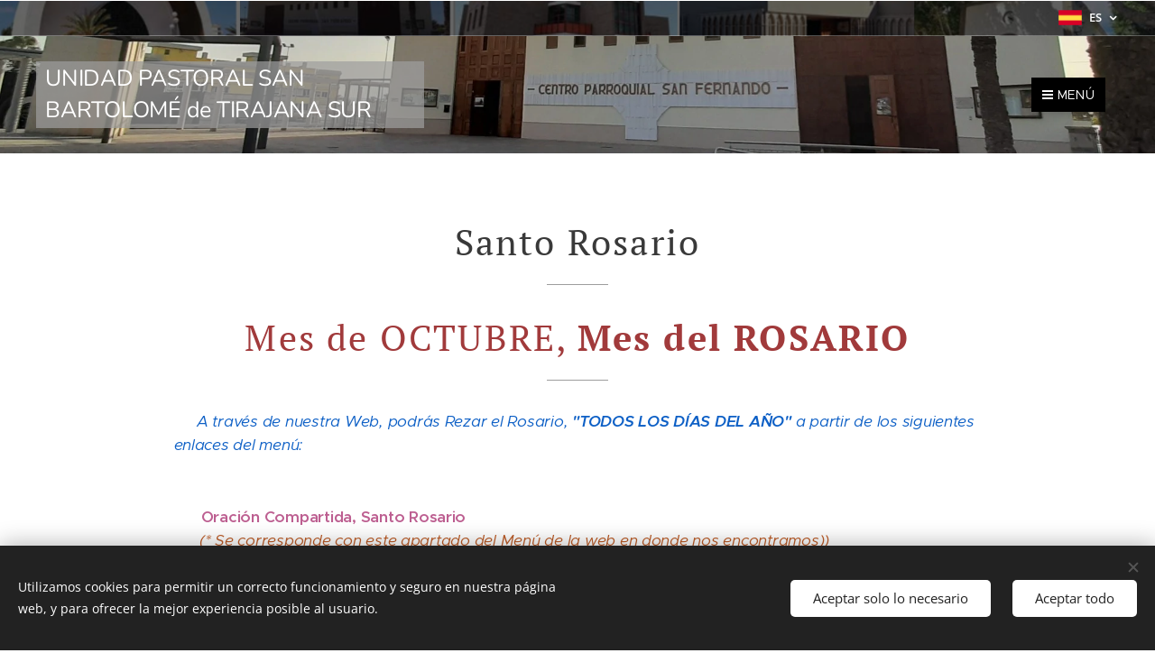

--- FILE ---
content_type: text/html; charset=UTF-8
request_url: https://www.parroquiasanfernandomaspalomas.net/santo-rosario/
body_size: 27645
content:
<!DOCTYPE html>
<html class="no-js" prefix="og: https://ogp.me/ns#" lang="es">
<head><link rel="preconnect" href="https://duyn491kcolsw.cloudfront.net" crossorigin><link rel="preconnect" href="https://fonts.gstatic.com" crossorigin><meta charset="utf-8"><link rel="shortcut icon" href="https://ed6baa91ff.clvaw-cdnwnd.com/deaf953743a6b2a54ff431d7076cbf36/200000301-8e9f88e9fb/IMG-20200630-WA0054.jpg?ph=ed6baa91ff"><link rel="apple-touch-icon" href="https://ed6baa91ff.clvaw-cdnwnd.com/deaf953743a6b2a54ff431d7076cbf36/200000301-8e9f88e9fb/IMG-20200630-WA0054.jpg?ph=ed6baa91ff"><link rel="icon" href="https://ed6baa91ff.clvaw-cdnwnd.com/deaf953743a6b2a54ff431d7076cbf36/200000301-8e9f88e9fb/IMG-20200630-WA0054.jpg?ph=ed6baa91ff">
    <meta http-equiv="X-UA-Compatible" content="IE=edge">
    <title>parroquiasanfernandomaspalomas</title>
    <meta name="viewport" content="width=device-width,initial-scale=1">
    <meta name="msapplication-tap-highlight" content="no">
    
    <link href="https://duyn491kcolsw.cloudfront.net/files/0r/0rk/0rklmm.css?ph=ed6baa91ff" media="print" rel="stylesheet">
    <link href="https://duyn491kcolsw.cloudfront.net/files/2e/2e5/2e5qgh.css?ph=ed6baa91ff" media="screen and (min-width:100000em)" rel="stylesheet" data-type="cq" disabled>
    <link rel="stylesheet" href="https://duyn491kcolsw.cloudfront.net/files/41/41k/41kc5i.css?ph=ed6baa91ff"><link rel="stylesheet" href="https://duyn491kcolsw.cloudfront.net/files/3b/3b2/3b2e8e.css?ph=ed6baa91ff" media="screen and (min-width:37.5em)"><link rel="stylesheet" href="https://duyn491kcolsw.cloudfront.net/files/2v/2vp/2vpyx8.css?ph=ed6baa91ff" data-wnd_color_scheme_file=""><link rel="stylesheet" href="https://duyn491kcolsw.cloudfront.net/files/34/34q/34qmjb.css?ph=ed6baa91ff" data-wnd_color_scheme_desktop_file="" media="screen and (min-width:37.5em)" disabled=""><link rel="stylesheet" href="https://duyn491kcolsw.cloudfront.net/files/2e/2e2/2e2ii9.css?ph=ed6baa91ff" data-wnd_additive_color_file=""><link rel="stylesheet" href="https://duyn491kcolsw.cloudfront.net/files/48/48f/48f5ny.css?ph=ed6baa91ff" data-wnd_typography_file=""><link rel="stylesheet" href="https://duyn491kcolsw.cloudfront.net/files/2a/2a0/2a047a.css?ph=ed6baa91ff" data-wnd_typography_desktop_file="" media="screen and (min-width:37.5em)" disabled=""><script>(()=>{let e=!1;const t=()=>{if(!e&&window.innerWidth>=600){for(let e=0,t=document.querySelectorAll('head > link[href*="css"][media="screen and (min-width:37.5em)"]');e<t.length;e++)t[e].removeAttribute("disabled");e=!0}};t(),window.addEventListener("resize",t),"container"in document.documentElement.style||fetch(document.querySelector('head > link[data-type="cq"]').getAttribute("href")).then((e=>{e.text().then((e=>{const t=document.createElement("style");document.head.appendChild(t),t.appendChild(document.createTextNode(e)),import("https://duyn491kcolsw.cloudfront.net/client/js.polyfill/container-query-polyfill.modern.js").then((()=>{let e=setInterval((function(){document.body&&(document.body.classList.add("cq-polyfill-loaded"),clearInterval(e))}),100)}))}))}))})()</script>
<link rel="preload stylesheet" href="https://duyn491kcolsw.cloudfront.net/files/2m/2m8/2m8msc.css?ph=ed6baa91ff" as="style"><meta name="description" content="Parroquia San Fernando de Maspalomas"><meta name="keywords" content="santo-rosario, parroquia, san fenando, maspalomas"><meta name="generator" content="Webnode 2"><meta name="apple-mobile-web-app-capable" content="no"><meta name="apple-mobile-web-app-status-bar-style" content="black"><meta name="format-detection" content="telephone=no">

<meta name="google-site-verification" content="QzbdtiGy4LM_X2<meta property="og:url" content="https://www.parroquiasanfernandomaspalomas.net/santo-rosario/"><meta property="og:title" content="parroquiasanfernandomaspalomas"><meta property="og:type" content="article"><meta property="og:description" content="Parroquia San Fernando de Maspalomas"><meta property="og:site_name" content="parroquiasanfernandomaspalomas"><meta property="og:image" content="https://ed6baa91ff.clvaw-cdnwnd.com/deaf953743a6b2a54ff431d7076cbf36/200018055-9d1779d178/700/20231008_112259.jpeg?ph=ed6baa91ff"><meta property="og:article:published_time" content="2024-10-11T00:00:00+0200"><meta name="robots" content="index,follow"><link rel="canonical" href="https://www.parroquiasanfernandomaspalomas.net/santo-rosario/"><script>window.checkAndChangeSvgColor=function(c){try{var a=document.getElementById(c);if(a){c=[["border","borderColor"],["outline","outlineColor"],["color","color"]];for(var h,b,d,f=[],e=0,m=c.length;e<m;e++)if(h=window.getComputedStyle(a)[c[e][1]].replace(/\s/g,"").match(/^rgb[a]?\(([0-9]{1,3}),([0-9]{1,3}),([0-9]{1,3})/i)){b="";for(var g=1;3>=g;g++)b+=("0"+parseInt(h[g],10).toString(16)).slice(-2);"0"===b.charAt(0)&&(d=parseInt(b.substr(0,2),16),d=Math.max(16,d),b=d.toString(16)+b.slice(-4));f.push(c[e][0]+"="+b)}if(f.length){var k=a.getAttribute("data-src"),l=k+(0>k.indexOf("?")?"?":"&")+f.join("&");a.src!=l&&(a.src=l,a.outerHTML=a.outerHTML)}}}catch(n){}};</script></head>
<body class="l wt-page ac-h ac-i ac-n l-default l-d-none b-btn-sq b-btn-s-l b-btn-dn b-btn-bw-2 img-d-n img-t-o img-h-z line-solid b-e-ds lbox-d c-s-s   hb-on  wnd-fe wnd-multilang"><noscript>
				<iframe
				 src="https://www.googletagmanager.com/ns.html?id=GTM-542MMSL"
				 height="0"
				 width="0"
				 style="display:none;visibility:hidden"
				 >
				 </iframe>
			</noscript>

<div class="wnd-page l-page cs-gray ac-purple t-t-fs-s t-t-fw-m t-t-sp t-t-d-t t-s-fs-s t-s-fw-m t-s-sp-n t-s-d-n t-p-fs-s t-p-fw-m t-p-sp-n t-h-fs-s t-h-fw-m t-h-sp-n t-bq-fs-s t-bq-fw-m t-bq-sp-n t-bq-d-q t-btn-fw-l t-nav-fw-l t-pd-fw-l t-nav-tt-u">
    <div class="l-w t cf t-20">
        <div class="l-bg cf">
            <div class="s-bg-l">
                
                
            </div>
        </div>
        <header class="l-h cf">
            <div class="sw cf">
	<div class="sw-c cf"><section class="s s-hb cf sc-m wnd-background-image  wnd-w-max wnd-hbl-on">
	<div class="s-w cf">
		<div class="s-o cf">
			<div class="s-bg cf">
                <div class="s-bg-l wnd-background-image fx-none bgpos-center-center bgatt-scroll overlay-black">
                    <picture><source type="image/webp" srcset="https://ed6baa91ff.clvaw-cdnwnd.com/deaf953743a6b2a54ff431d7076cbf36/200031102-95a6295a63/700/UP-SBT%20SUR-3.webp?ph=ed6baa91ff 700w, https://ed6baa91ff.clvaw-cdnwnd.com/deaf953743a6b2a54ff431d7076cbf36/200031102-95a6295a63/UP-SBT%20SUR-3.webp?ph=ed6baa91ff 1920w, https://ed6baa91ff.clvaw-cdnwnd.com/deaf953743a6b2a54ff431d7076cbf36/200031102-95a6295a63/UP-SBT%20SUR-3.webp?ph=ed6baa91ff 2x" sizes="100vw" ><img src="https://ed6baa91ff.clvaw-cdnwnd.com/deaf953743a6b2a54ff431d7076cbf36/200031101-7382e73830/UP-SBT%20SUR-2.png?ph=ed6baa91ff" width="1920" height="399" alt="" ></picture>
                    
                </div>
			</div>
			<div class="s-c">
                <div class="s-hb-c cf">
                    <div class="hb-si">
                        
                    </div>
                    <div class="hb-ci">
                        
                    </div>
                    <div class="hb-ccy">
                        
                    </div>
                    <div class="hb-lang">
                        <div class="hbl">
    <div class="hbl-c">
        <span class="hbl-a">
            <span class="hbl-a-t">
                <span class="lang-es">es</span>
            </span>
        </span>
        <div class="hbl-i lang-items">
            <ul class="hbl-i-l">
                <li selected>
                    <span class="lang-es">es</span>
                </li><li>
                    <a href="/it/"><span class="lang-it">it</span></a>
                </li><li>
                    <a href="/en/"><span class="lang-en">en</span></a>
                </li><li>
                    <a href="/pl/"><span class="lang-pl">pl</span></a>
                </li><li>
                    <a href="/de/"><span class="lang-de">de</span></a>
                </li><li>
                    <a href="/fr/"><span class="lang-fr">fr</span></a>
                </li>
            </ul>
        </div>
    </div>
</div>
                    </div>
                </div>
			</div>
		</div>
	</div>
</section><section data-space="true" class="s s-hn s-hn-default wnd-mt-boxed wnd-na-c logo-classic sc-m wnd-background-image  wnd-w-max wnd-nh-l hm-hidden">
	<div class="s-w">
		<div class="s-o">

			<div class="s-bg">
                <div class="s-bg-l wnd-background-image fx-none bgpos-bottom-center bgatt-scroll">
                    <picture><source type="image/webp" srcset="https://ed6baa91ff.clvaw-cdnwnd.com/deaf953743a6b2a54ff431d7076cbf36/200006514-cd2f1cd2f4/700/Fotos%20Fachadas%2026-9-19%20%281%29-0.webp?ph=ed6baa91ff 700w, https://ed6baa91ff.clvaw-cdnwnd.com/deaf953743a6b2a54ff431d7076cbf36/200006514-cd2f1cd2f4/Fotos%20Fachadas%2026-9-19%20%281%29-0.webp?ph=ed6baa91ff 1920w, https://ed6baa91ff.clvaw-cdnwnd.com/deaf953743a6b2a54ff431d7076cbf36/200006514-cd2f1cd2f4/Fotos%20Fachadas%2026-9-19%20%281%29-0.webp?ph=ed6baa91ff 2x" sizes="100vw" ><img src="https://ed6baa91ff.clvaw-cdnwnd.com/deaf953743a6b2a54ff431d7076cbf36/200000066-eaf48eaf4a/Fotos%20Fachadas%2026-9-19%20%281%29-0.jpg?ph=ed6baa91ff" width="1920" height="1027" alt="" ></picture>
                    
                </div>
			</div>

			<div class="h-w h-f wnd-fixed">

				<div class="n-l">
					<div class="s-c menu-nav">
						<div class="logo-block">
							<div class="b b-l logo logo-color-alpha logo-wb nunito wnd-logo-with-text logo-25 b-ls-l">
	<div class="b-l-c logo-content">
		<a class="b-l-link logo-link" href="/home/">

			

			

			<div class="b-l-br logo-br"></div>

			<div class="b-l-text logo-text-wrapper">
				<div class="b-l-text-w logo-text">
					<span class="b-l-text-c logo-text-cell">UNIDAD PASTORAL SAN BARTOLOMÉ de TIRAJANA SUR</span>
				</div>
			</div>

		</a>
	</div>
</div>
						</div>
						<div class="cart-and-mobile">
							
							

							<div id="menu-mobile">
								<a href="#" id="menu-submit"><span></span>Menú</a>
							</div>
						</div>

						<div id="menu-slider">
							<div id="menu-block">
								<nav id="menu" class="animated"><div class="menu-font menu-wrapper">
	<a href="#" class="menu-close" rel="nofollow" title="Close Menu"></a>
	<ul role="menubar" aria-label="Menú" class="level-1">
		<li role="none" class="wnd-homepage">
			<a class="menu-item" role="menuitem" href="/home/"><span class="menu-item-text">Inicio</span></a>
			
		</li><li role="none">
			<a class="menu-item" role="menuitem" href="/saludo/"><span class="menu-item-text">Saludo</span></a>
			
		</li><li role="none">
			<a class="menu-item" role="menuitem" href="/horarios/"><span class="menu-item-text">UNIDAD PASTORAL SBT SUR</span></a>
			
		</li><li role="none">
			<a class="menu-item" role="menuitem" href="/80-anos-don-francisco-celebracion/"><span class="menu-item-text">80 AÑOS DON FRANCISCO, Celebración</span></a>
			
		</li><li role="none">
			<a class="menu-item" role="menuitem" href="/nueva-etapa-nueva-mision-18-de-septiembre-del-2025/"><span class="menu-item-text">NUEVA ETAPA, NUEVA MISIÓN. 18 Septiembre 2025</span></a>
			
		</li><li role="none">
			<a class="menu-item" role="menuitem" href="/nuevo-parroco-dd-la-unidad-pastoral/"><span class="menu-item-text">TOMA de POSESIÓN del NUEVO PÁRROCO y VICARIO de SAN FERNANDO y FATAGA. 23 Septiembre 2025</span></a>
			
		</li><li role="none">
			<a class="menu-item" role="menuitem" href="/avisos/"><span class="menu-item-text">Avisos Parroquiales</span></a>
			
		</li><li role="none">
			<a class="menu-item" role="menuitem" href="/calendario-parroquial/"><span class="menu-item-text">Actividades Parroquiales</span></a>
			
		</li><li role="none">
			<a class="menu-item" role="menuitem" href="/archivo/"><span class="menu-item-text">Archivo Parroquial</span></a>
			
		</li><li role="none">
			<a class="menu-item" role="menuitem" href="/bautizos/"><span class="menu-item-text">Bautizos</span></a>
			
		</li><li role="none">
			<a class="menu-item" role="menuitem" href="/caritas/"><span class="menu-item-text">Cáritas</span></a>
			
		</li><li role="none" class="wnd-with-submenu">
			<a class="menu-item" role="menuitem" href="/catequesis2/"><span class="menu-item-text">Catequesis</span></a>
			<ul role="menubar" aria-label="Menú" class="level-2">
		<li role="none">
			<a class="menu-item" role="menuitem" href="/adviento-y-navidad-2020-por-los-ninos/"><span class="menu-item-text">Actividades con los Niños de Catequesis y de los CATEQUISTAS </span></a>
			
		</li><li role="none">
			<a class="menu-item" role="menuitem" href="/materiales/"><span class="menu-item-text">Materiales para Catequesis</span></a>
			
		</li><li role="none">
			<a class="menu-item" role="menuitem" href="/videos-para-ninos/"><span class="menu-item-text">Videos del Evangelio para Niños</span></a>
			
		</li><li role="none">
			<a class="menu-item" role="menuitem" href="/videos-para-ninos2/"><span class="menu-item-text">Videos para NIÑOS</span></a>
			
		</li><li role="none">
			<a class="menu-item" role="menuitem" href="/todos-los-santos-y-difuntos-1-y-2-noviembre/"><span class="menu-item-text">Todos los Santos y Difuntos (1 y 2 Noviembre)</span></a>
			
		</li><li role="none">
			<a class="menu-item" role="menuitem" href="/carlos-acuti/"><span class="menu-item-text">Carlos Acutis</span></a>
			
		</li><li role="none">
			<a class="menu-item" role="menuitem" href="/infancia-misionera/"><span class="menu-item-text">INFANCIA MISIONERA</span></a>
			
		</li>
	</ul>
		</li><li role="none">
			<a class="menu-item" role="menuitem" href="/colabora-con-tu-parroquia/"><span class="menu-item-text">Colabora con tu Parroquia</span></a>
			
		</li><li role="none">
			<a class="menu-item" role="menuitem" href="/cursillos-de-cristiandad/"><span class="menu-item-text">Cursillos de Cristiandad</span></a>
			
		</li><li role="none">
			<a class="menu-item" role="menuitem" href="/el-vaticano-papa-francisco/"><span class="menu-item-text">El Vaticano, Papa Francisco</span></a>
			
		</li><li role="none">
			<a class="menu-item" role="menuitem" href="/el-vaticano-papa-leon-xiv/"><span class="menu-item-text">El Vaticano, Papa LEÓN XIV</span></a>
			
		</li><li role="none">
			<a class="menu-item" role="menuitem" href="/entrevistas/"><span class="menu-item-text">Entrevistas</span></a>
			
		</li><li role="none">
			<a class="menu-item" role="menuitem" href="/yo-soy-la-resurreccion-y-la-vida/"><span class="menu-item-text">Han muerto en el Señor </span></a>
			
		</li><li role="none">
			<a class="menu-item" role="menuitem" href="/hijas-de-la-caridad/"><span class="menu-item-text">Hijas de La Caridad</span></a>
			
		</li><li role="none">
			<a class="menu-item" role="menuitem" href="/hermanas-dominicas/"><span class="menu-item-text">Hermanas Dominícas</span></a>
			
		</li><li role="none" class="wnd-with-submenu">
			<a class="menu-item" role="menuitem" href="/fotogaleria/"><span class="menu-item-text">Imágenes Parroquiales</span></a>
			<ul role="menubar" aria-label="Menú" class="level-2">
		<li role="none">
			<a class="menu-item" role="menuitem" href="/san-fernando-2023/"><span class="menu-item-text">SAN FERNANDO 2023</span></a>
			
		</li><li role="none">
			<a class="menu-item" role="menuitem" href="/san-fernando-2024/"><span class="menu-item-text">SAN FERNANDO 2024</span></a>
			
		</li><li role="none">
			<a class="menu-item" role="menuitem" href="/san-fernando-2025/"><span class="menu-item-text">SAN FERNANDO 2025</span></a>
			
		</li><li role="none">
			<a class="menu-item" role="menuitem" href="/san-jose-de-fataga-2023/"><span class="menu-item-text">San José de Fataga 2023</span></a>
			
		</li><li role="none">
			<a class="menu-item" role="menuitem" href="/san-jose-de-fataga-2024/"><span class="menu-item-text">San José de Fataga 2024</span></a>
			
		</li><li role="none">
			<a class="menu-item" role="menuitem" href="/san-jose-fataga-2025/"><span class="menu-item-text">San José Fataga 2025</span></a>
			
		</li><li role="none">
			<a class="menu-item" role="menuitem" href="/santa-marta-2023/"><span class="menu-item-text">Santa Marta 2023</span></a>
			
		</li><li role="none">
			<a class="menu-item" role="menuitem" href="/santa-marta-2024/"><span class="menu-item-text">Santa Marta 2024</span></a>
			
		</li><li role="none">
			<a class="menu-item" role="menuitem" href="/santa-marta-2025/"><span class="menu-item-text">Santa Marta 2025</span></a>
			
		</li><li role="none">
			<a class="menu-item" role="menuitem" href="/angeles-custodios/"><span class="menu-item-text">Santos Angeles Custodios </span></a>
			
		</li><li role="none">
			<a class="menu-item" role="menuitem" href="/san-juan-de-dios-patrono-de-los-bomberos/"><span class="menu-item-text">San Juan de Dios, Patrono de los BOMBEROS</span></a>
			
		</li><li role="none">
			<a class="menu-item" role="menuitem" href="/confirmaciones-bautizos-8-4-2021/"><span class="menu-item-text">Confirmaciones, Bautizos 8-4-2021</span></a>
			
		</li><li role="none">
			<a class="menu-item" role="menuitem" href="/confirmaciones-26-5-2022/"><span class="menu-item-text">Confirmaciones, 26-5-2022</span></a>
			
		</li><li role="none">
			<a class="menu-item" role="menuitem" href="/confirmaciones-2023/"><span class="menu-item-text">Confirmaciones 2023</span></a>
			
		</li><li role="none">
			<a class="menu-item" role="menuitem" href="/semana-sante-2023/"><span class="menu-item-text">Semana Santa 2023</span></a>
			
		</li><li role="none">
			<a class="menu-item" role="menuitem" href="/semana-santa-2024/"><span class="menu-item-text">Semana Santa 2024</span></a>
			
		</li><li role="none">
			<a class="menu-item" role="menuitem" href="/semana-santa-2025/"><span class="menu-item-text">Semana Santa 2025</span></a>
			
		</li><li role="none">
			<a class="menu-item" role="menuitem" href="/inmaculada-concepcion-8-de-diciembre-2024/"><span class="menu-item-text">Inmaculada Concepción 8 de Diciembre 2024</span></a>
			
		</li><li role="none">
			<a class="menu-item" role="menuitem" href="/inmaculada-concepcion-de-maria-2022/"><span class="menu-item-text">Inmaculada Concepción 8 de Diciembre del 2022</span></a>
			
		</li><li role="none">
			<a class="menu-item" role="menuitem" href="/navidad-2022/"><span class="menu-item-text">NAVIDAD 2022</span></a>
			
		</li><li role="none">
			<a class="menu-item" role="menuitem" href="/navidad-2023/"><span class="menu-item-text">NAVIDAD 2023</span></a>
			
		</li><li role="none">
			<a class="menu-item" role="menuitem" href="/navidad-2024/"><span class="menu-item-text">NAVIDAD 2024</span></a>
			
		</li><li role="none">
			<a class="menu-item" role="menuitem" href="/navidad-20252/"><span class="menu-item-text">NAVIDAD 2025</span></a>
			
		</li><li role="none">
			<a class="menu-item" role="menuitem" href="/cristo-de-san-fernando/"><span class="menu-item-text">Cristo de San Fernando</span></a>
			
		</li>
	</ul>
		</li><li role="none" class="wnd-with-submenu">
			<a class="menu-item" role="menuitem" href="/jornadas/"><span class="menu-item-text">Jornadas</span></a>
			<ul role="menubar" aria-label="Menú" class="level-2">
		<li role="none">
			<a class="menu-item" role="menuitem" href="/ano-jubilar-roma-2025/"><span class="menu-item-text">Año Jubilar, ROMA 2025</span></a>
			
		</li><li role="none">
			<a class="menu-item" role="menuitem" href="/dia-del-seminario-2024/"><span class="menu-item-text">Día del Seminario 2024</span></a>
			
		</li><li role="none">
			<a class="menu-item" role="menuitem" href="/jornada-mundial-de-los-abuelos-y-los-mayores/"><span class="menu-item-text">Jornada Mundial de los Abuelos y los Mayores</span></a>
			
		</li><li role="none">
			<a class="menu-item" role="menuitem" href="/jmj-lisboa-2023/"><span class="menu-item-text">JMJ Lisboa 2023</span></a>
			
		</li><li role="none">
			<a class="menu-item" role="menuitem" href="/convi-dados-2021-encuentro-de-la-pastoral-de-la-juventud/"><span class="menu-item-text">Convi-dados 2021 (Encuentro de la Pastoral de la Juventud)</span></a>
			
		</li>
	</ul>
		</li><li role="none">
			<a class="menu-item" role="menuitem" href="/legion-de-maria/"><span class="menu-item-text">Legión de María</span></a>
			
		</li><li role="none" class="wnd-with-submenu">
			<a class="menu-item" role="menuitem" href="/liturgia/"><span class="menu-item-text">Liturgía</span></a>
			<ul role="menubar" aria-label="Menú" class="level-2">
		<li role="none">
			<a class="menu-item" role="menuitem" href="/la-biblia/"><span class="menu-item-text">La Biblia</span></a>
			
		</li><li role="none">
			<a class="menu-item" role="menuitem" href="/adviento-2022-ciclo-a/"><span class="menu-item-text">ADVIENTO 2022-Ciclo A</span></a>
			
		</li><li role="none">
			<a class="menu-item" role="menuitem" href="/adviento-2023-ciclo-b/"><span class="menu-item-text">ADVIENTO 2023-Ciclo B</span></a>
			
		</li><li role="none">
			<a class="menu-item" role="menuitem" href="/adviento-2024-ciclo-c/"><span class="menu-item-text">ADVIENTO 2024, Ciclo C</span></a>
			
		</li><li role="none">
			<a class="menu-item" role="menuitem" href="/adviento-2025-ciclo-a/"><span class="menu-item-text">ADVIENTO 2025, Ciclo A</span></a>
			
		</li><li role="none">
			<a class="menu-item" role="menuitem" href="/ciclo-a-2022-2023/"><span class="menu-item-text">Ciclo A 2023</span></a>
			
		</li><li role="none">
			<a class="menu-item" role="menuitem" href="/ciclo-b-2024/"><span class="menu-item-text">Ciclo B 2024</span></a>
			
		</li><li role="none">
			<a class="menu-item" role="menuitem" href="/ciclo-c-2025/"><span class="menu-item-text">Ciclo C 2025</span></a>
			
		</li><li role="none">
			<a class="menu-item" role="menuitem" href="/home2/"><span class="menu-item-text">Cuaresma 2023</span></a>
			
		</li><li role="none">
			<a class="menu-item" role="menuitem" href="/cuaresma-2024/"><span class="menu-item-text">Cuaresma 2024</span></a>
			
		</li><li role="none">
			<a class="menu-item" role="menuitem" href="/cuaresma-2025/"><span class="menu-item-text">Cuaresma 2025</span></a>
			
		</li><li role="none">
			<a class="menu-item" role="menuitem" href="/vigilia-pentecostes-26-de-mayo-del-2023/"><span class="menu-item-text">VIGILIA PENTECOSTÉS 26 de Mayo del 2023</span></a>
			
		</li><li role="none">
			<a class="menu-item" role="menuitem" href="/la-asuncion-de-maria/"><span class="menu-item-text">La Asunción de María </span></a>
			
		</li><li role="none">
			<a class="menu-item" role="menuitem" href="/contenidos-varios/"><span class="menu-item-text">Fiesta de la Luz, Las Candelas </span></a>
			
		</li>
	</ul>
		</li><li role="none">
			<a class="menu-item" role="menuitem" href="/matrimonios/"><span class="menu-item-text">Matrimonios</span></a>
			
		</li><li role="none">
			<a class="menu-item" role="menuitem" href="/obispado-de-la-diocesis-de-canarias/"><span class="menu-item-text">Obispado de la Diócesis de Canarias</span></a>
			
		</li><li role="none" class="wnd-active-path wnd-with-submenu">
			<a class="menu-item" role="menuitem" href="/oracion-compartida/"><span class="menu-item-text">Oración Compartida</span></a>
			<ul role="menubar" aria-label="Menú" class="level-2">
		<li role="none">
			<a class="menu-item" role="menuitem" href="/ciclo-a-2025-2026/"><span class="menu-item-text">Oración Ciclo A (2025-2026)</span></a>
			
		</li><li role="none">
			<a class="menu-item" role="menuitem" href="/oracion-ciclo-c-2024-2025/"><span class="menu-item-text">Oración Ciclo C (2024- 2025)</span></a>
			
		</li><li role="none">
			<a class="menu-item" role="menuitem" href="/oracion-ciclo-b-2023-2024/"><span class="menu-item-text">Oración Ciclo B (2023 - 2024)</span></a>
			
		</li><li role="none">
			<a class="menu-item" role="menuitem" href="/oracion-a-la-virgen-del-carmen/"><span class="menu-item-text">Virgen del Carmen </span></a>
			
		</li><li role="none">
			<a class="menu-item" role="menuitem" href="/san-fernando/"><span class="menu-item-text">San Fernando</span></a>
			
		</li><li role="none" class="wnd-with-submenu">
			<a class="menu-item" role="menuitem" href="/oracion-santa-marta-/"><span class="menu-item-text">Santa Marta</span></a>
			<ul role="menubar" aria-label="Menú" class="level-3">
		<li role="none">
			<a class="menu-item" role="menuitem" href="/santiago-apostol/"><span class="menu-item-text">Santiago Apostol, San Bartolomé </span></a>
			
		</li>
	</ul>
		</li><li role="none">
			<a class="menu-item" role="menuitem" href="/san-juan-maria-vanney/"><span class="menu-item-text">San Juan María Vanney</span></a>
			
		</li><li role="none">
			<a class="menu-item" role="menuitem" href="/virgen-del-pino/"><span class="menu-item-text">Virgen del Pino</span></a>
			
		</li><li role="none">
			<a class="menu-item" role="menuitem" href="/san-juan-de-avila-patrono-de-los-sacerdotes/"><span class="menu-item-text">San Juan de Ávila, patrono de los Sacerdotes </span></a>
			
		</li><li role="none">
			<a class="menu-item" role="menuitem" href="/via-crucis/"><span class="menu-item-text">Via Crucis</span></a>
			
		</li><li role="none" class="wnd-active wnd-active-path">
			<a class="menu-item" role="menuitem" href="/santo-rosario/"><span class="menu-item-text">Santo Rosario</span></a>
			
		</li><li role="none">
			<a class="menu-item" role="menuitem" href="/oracion-por-la-unidad-de-los-cristianos/"><span class="menu-item-text">Oración por la Unidad de los Cristianos</span></a>
			
		</li>
	</ul>
		</li><li role="none">
			<a class="menu-item" role="menuitem" href="/pastoral-de-la-salud/"><span class="menu-item-text">Pastoral de la Salud</span></a>
			
		</li><li role="none">
			<a class="menu-item" role="menuitem" href="/vitrina-articulos-religiosos/"><span class="menu-item-text">Vitrina Artículos Religiosos</span></a>
			
		</li><li role="none">
			<a class="menu-item" role="menuitem" href="/iglesia-sinodal/"><span class="menu-item-text">Sínodo 2021 - 2023</span></a>
			
		</li><li role="none">
			<a class="menu-item" role="menuitem" href="/virgen-del-pino-bajada-del-2025/"><span class="menu-item-text">VIRGEN del PINO, Bajada del 2025</span></a>
			
		</li><li role="none">
			<a class="menu-item" role="menuitem" href="/volcan-de-la-palma-19-9-2021/"><span class="menu-item-text">Volcan de La Palma 19-9-2021</span></a>
			
		</li><li role="none">
			<a class="menu-item" role="menuitem" href="/pagina-en-blanco/"><span class="menu-item-text">Medios de Comunicación de nuestra parroquia</span></a>
			
		</li><li role="none">
			<a class="menu-item" role="menuitem" href="/paginas-web-amigas/"><span class="menu-item-text">Páginas Web Amigas</span></a>
			
		</li><li role="none">
			<a class="menu-item" role="menuitem" href="/contacto/"><span class="menu-item-text">Contacto</span></a>
			
		</li>
	</ul>
	<span class="more-text">Más</span>
</div></nav>
							</div>
						</div>

					</div>
				</div>

			</div>

		</div>
	</div>
</section></div>
</div>
        </header>
        <main class="l-m cf">
            <div class="sw cf">
	<div class="sw-c cf"><section class="s s-hm s-hm-hidden wnd-h-hidden cf sc-w   hn-default"></section><section class="s s-basic cf sc-w   wnd-w-default wnd-s-normal wnd-h-auto">
	<div class="s-w cf">
		<div class="s-o s-fs cf">
			<div class="s-bg cf">
				<div class="s-bg-l">
                    
					
				</div>
			</div>
			<div class="s-c s-fs cf">
				<div class="ez cf wnd-no-cols">
	<div class="ez-c"><div class="b b-text cf">
	<div class="b-c b-text-c b-s b-s-t60 b-s-b60 b-cs cf"><h1 class="wnd-align-center">Santo Rosario</h1> </div>
</div><div class="b b-text cf">
	<div class="b-c b-text-c b-s b-s-t60 b-s-b60 b-cs cf"><h1 class="wnd-align-center"><font class="wsw-31">Mes de OCTUBRE, <strong>Mes del ROSARIO</strong></font></h1></div>
</div><div class="b b-text cf">
	<div class="b-c b-text-c b-s b-s-t60 b-s-b60 b-cs cf">💫<font class="wsw-32"><em> </em></font><font class="wsw-37"><em>A través de nuestra Web, podrás Rezar el Rosario, <strong>"TODOS LOS DÍAS DEL AÑO" </strong>a partir de los siguientes enlaces del menú:</em></font><p><br></p>&nbsp;💢 <font class="wsw-30"><strong>Oración Compartida, Santo Rosario&nbsp;</strong></font><div><font class="wsw-32"><em>&nbsp; &nbsp; &nbsp; (* Se corresponde con este apartado del Menú de la web en donde nos encontramos))</em></font><br><p><br><font class="wsw-27">☆ Misterios del Rosario</font><br></p><p><font class="wsw-31">☆ Rezo del Rosario 📿 con el Papa Francisco&nbsp;</font></p><p><font class="wsw-24">☆ Rosario 📿 Misionero</font><br>&nbsp;</p><p>&nbsp;💢 <font class="wsw-30"><strong>Materiales de Catequesis&nbsp;</strong></font></p><p>(parte baja de la página, "Rosario para Niños", Video con los diferentes misterios) </p></div></div>
</div><div class="b b-s b-s-t150 b-s-b150 b-btn b-btn-3 wnd-align-center">
	<div class="b-btn-c i-a">
		<a class="b-btn-l" href="/materiales/">
			<span class="b-btn-t">Materiales para Catequesis</span>
		</a>
	</div>
</div><div class="b-img b-img-default b b-s cf wnd-orientation-portrait wnd-type-image img-s-n" style="margin-left:26.75%;margin-right:26.75%;" id="wnd_ImageBlock_549641926">
	<div class="b-img-w">
		<div class="b-img-c" style="padding-bottom:127.32%;text-align:center;">
            <picture><source type="image/webp" srcset="https://ed6baa91ff.clvaw-cdnwnd.com/deaf953743a6b2a54ff431d7076cbf36/200018056-2ca202ca22/450/20231008_112259.webp?ph=ed6baa91ff 353w, https://ed6baa91ff.clvaw-cdnwnd.com/deaf953743a6b2a54ff431d7076cbf36/200018056-2ca202ca22/700/20231008_112259.webp?ph=ed6baa91ff 550w, https://ed6baa91ff.clvaw-cdnwnd.com/deaf953743a6b2a54ff431d7076cbf36/200018056-2ca202ca22/20231008_112259.webp?ph=ed6baa91ff 1508w" sizes="100vw" ><img id="wnd_ImageBlock_549641926_img" src="https://ed6baa91ff.clvaw-cdnwnd.com/deaf953743a6b2a54ff431d7076cbf36/200018055-9d1779d178/20231008_112259.jpeg?ph=ed6baa91ff" alt="" width="1508" height="1920" loading="lazy" style="top:0%;left:0%;width:100%;height:100%;position:absolute;" ></picture>
			</div>
		
	</div>
</div><div class="b b-text cf">
	<div class="b-c b-text-c b-s b-s-t60 b-s-b60 b-cs cf">📿&nbsp; &nbsp;<font class="wsw-31"><em><strong>Rezo del Santo Rosario <font class="wnd-font-size-120">todos los MARTES a las 18:30</font> en la parroquia</strong></em></font> animado por la <font class="wsw-30 wnd-font-size-120"><strong>Legión de María&nbsp;</strong></font></div>
</div><div class="b b-s b-hr-line line-auto">
    <hr class="line-style line-color">
</div><div class="b b-text cf">
	<div class="b-c b-text-c b-s b-s-t60 b-s-b60 b-cs cf"><h1 class="txt-white wnd-align-center"><font class="wsw-34"><strong>Rosario Misionero:</strong> <em>cómo rezarlo paso a paso</em></font></h1><p class="txt-white wnd-align-justify"><strong>El Rosario Misionero se reza principalmente en el mes de octubre con la <font class="wsw-30"><em>finalidad de poner en manos de la Virgen María la evangelización en los cinco continentes.</em></font></strong></p></div>
</div><div class="b-img b-img-default b b-s cf wnd-orientation-portrait wnd-type-image img-s-n" style="margin-left:13.54%;margin-right:13.54%;" id="wnd_ImageBlock_22420">
	<div class="b-img-w">
		<div class="b-img-c" style="padding-bottom:125%;text-align:center;">
            <picture><source type="image/webp" srcset="https://ed6baa91ff.clvaw-cdnwnd.com/deaf953743a6b2a54ff431d7076cbf36/200023498-a6caaa6cac/450/FB_IMG_1727535133390.webp?ph=ed6baa91ff 360w, https://ed6baa91ff.clvaw-cdnwnd.com/deaf953743a6b2a54ff431d7076cbf36/200023498-a6caaa6cac/700/FB_IMG_1727535133390.webp?ph=ed6baa91ff 560w, https://ed6baa91ff.clvaw-cdnwnd.com/deaf953743a6b2a54ff431d7076cbf36/200023498-a6caaa6cac/FB_IMG_1727535133390.webp?ph=ed6baa91ff 1080w" sizes="100vw" ><img id="wnd_ImageBlock_22420_img" src="https://ed6baa91ff.clvaw-cdnwnd.com/deaf953743a6b2a54ff431d7076cbf36/200023497-525a7525aa/FB_IMG_1727535133390.jpeg?ph=ed6baa91ff" alt="" width="1080" height="1350" loading="lazy" style="top:0%;left:0%;width:100%;height:100%;position:absolute;" ></picture>
			</div>
		
	</div>
</div><div class="b b-text cf">
	<div class="b-c b-text-c b-s b-s-t60 b-s-b60 b-cs cf"><p class="txt-white wnd-align-justify">Para rezar <font class="wsw-31"><strong style="font-size: 0.95rem; letter-spacing: -0.015em;">el Rosario Misionero se sigue el mismo esquema de cualquier rosario, con la particularidad de que <em>todas las intenciones van dirigidas a pedir por las misiones en los cinco continentes</em></strong><em>, </em></font>cada uno de ellos identificado con un color.</p><p class="txt-white wnd-align-justify"><font class="wsw-27">También se agrega una jaculatoria especial al final de cada misterio y una oración a la Virgen María por los misioneros.</font></p><h2 class=""><strong><font class="wsw-32">Colores del Rosario Misionero</font></strong></h2><p>El primero es de color <strong><font class="wsw-34">verde</font></strong> y se reza por <font class="wsw-34">África</font>.<br>El segundo es de color<strong> <font class="wsw-31">rojo</font></strong> y se reza por <font class="wsw-31">América</font>.<br>El tercero es  <strong><font class="wsw-05">blanco</font></strong> y se reza por <font class="wsw-22">Europa</font>.<br>El cuarto, de color <strong><font class="wsw-27">azul</font></strong> y se reza por <font class="wsw-27">Oceanía</font>.<br>El quinto es <strong><font class="wsw-33">amarillo</font></strong> y se reza por los habitantes de <font class="wsw-33">Asia.</font></p></div>
</div><div class="b-img b-img-default b b-s cf wnd-orientation-square wnd-type-image img-s-n" style="margin-left:12.4%;margin-right:12.4%;" id="wnd_ImageBlock_71302">
	<div class="b-img-w">
		<div class="b-img-c" style="padding-bottom:100%;text-align:center;">
            <picture><source type="image/webp" srcset="https://ed6baa91ff.clvaw-cdnwnd.com/deaf953743a6b2a54ff431d7076cbf36/200023545-0470604708/450/1000119040.webp?ph=ed6baa91ff 450w, https://ed6baa91ff.clvaw-cdnwnd.com/deaf953743a6b2a54ff431d7076cbf36/200023545-0470604708/700/1000119040.webp?ph=ed6baa91ff 700w, https://ed6baa91ff.clvaw-cdnwnd.com/deaf953743a6b2a54ff431d7076cbf36/200023545-0470604708/1000119040.webp?ph=ed6baa91ff 1080w" sizes="100vw" ><img id="wnd_ImageBlock_71302_img" src="https://ed6baa91ff.clvaw-cdnwnd.com/deaf953743a6b2a54ff431d7076cbf36/200023544-d0329d032a/1000119040.jpeg?ph=ed6baa91ff" alt="" width="1080" height="1080" loading="lazy" style="top:0%;left:0%;width:100%;height:100%;position:absolute;" ></picture>
			</div>
		
	</div>
</div><div class="b b-text cf">
	<div class="b-c b-text-c b-s b-s-t60 b-s-b60 b-cs cf"><br><h2 class=""><strong>¿Cómo rezar el Santo Rosario Misionero?</strong></h2><h3 class=""><strong>Nos disponemos a rezar el Santo Rosario:</strong></h3><h3 class=""><font class="wsw-32"><strong>La señal de la cruz</strong></font></h3><p>Por la señal de la santa cruz,<br>de nuestros enemigos,<br>líbranos, Señor, Dios nuestro.<br>En el nombre del Padre y del Hijo y del Espíritu Santo.</p><h3 class=""><font class="wsw-32"><strong>Yo pecador</strong></font></h3><p>Yo confieso ante Dios Todopoderoso, y ante ustedes hermanos que he pecado mucho de pensamiento, palabra, obra y omisión.  Por mi culpa, por mi culpa, por mi gran culpa. Por eso ruego a Santa María siempre Virgen, a los ángeles, a los santos y a ustedes hermanos, que intercedan por mí ante Dios, Nuestro Señor.  Amén.</p><h3 class=""><font class="wsw-32"><strong>Gloria</strong></font></h3><p>Gloria al Padre y al Hijo y al Espíritu Santo.<br>Como era en el principio, ahora y siempre,<br>por los siglos de los siglos. Amén.</p><h3 class=""><font class="wsw-34"><strong>Primer Misterio (África)</strong></font></h3><p><em>Pidamos por África, para que pueda superar el sufrimiento provocado por el hambre, la pobreza, las continuas guerras y las desigualdades raciales.</em></p><p><strong>A continuación, se reza:</strong><br>1 Padrenuestro<br>10 Avemarías<br>1 Gloria<br>Jaculatoria: <em>María, Reina de las Misiones / Ruega por nosotros y el mundo entero.</em></p><h3 class=""><font class="wsw-31"><strong>Segundo Misterio (América)</strong></font></h3><p>Pedimos por la Iglesia en América, para que, obedientes al Maestro, pueda escuchar el consejo de María, que nos dice: "Hagan lo que Él les diga".</p><p><strong>A continuación, se reza:</strong><br>1 Padrenuestro<br>10 Avemarías<br>1 Gloria<br>Jaculatoria: María, Reina de las Misiones / Ruega por nosotros y el mundo entero.</p><h3 class=""><strong>Tercer Misterio (Europa)</strong></h3><p>Pidamos para que la Iglesia en Europa recupere su vitalidad cristiana y misionera.</p><p><strong>A continuación, se reza:</strong><br>1 Padrenuestro<br>10 Avemarías<br>1 Gloria<br>Jaculatoria: María, Reina de las Misiones / Ruega por nosotros y el mundo entero.</p><h3 class=""><font class="wsw-37"><strong>Cuarto Misterio (Oceanía)</strong></font></h3><p>Pidamos por todos los hombres y mujeres de Oceanía, para que escuchando la Palabra de Dios, se dejen transformar por ella.</p><p><strong>A continuación, se reza:</strong><br>1 Padrenuestro<br>10 Avemarías<br>1 Gloria<br>Jaculatoria: María, Reina de las Misiones / Ruega por nosotros y el mundo entero.</p><h3 class=""><font class="wsw-33" style=""><strong>Quinto Misterio (Asia)</strong></font></h3><p>Pidamos por los pueblos de Asia, para que permanezcan abiertos al anuncio del Evangelio proclamado por los misioneros.</p><p><strong>A continuación, se reza:</strong><br>1 Padrenuestro<br>10 Avemarías<br>1 Gloria<br>Jaculatoria: María, Reina de las Misiones / Ruega por nosotros y el mundo entero.</p></div>
</div><div class="b b-text cf">
	<div class="b-c b-text-c b-s b-s-t60 b-s-b60 b-cs cf"><h3 class=""><font class="wnd-font-size-120 wsw-32" data-y_="false"><strong>Tres Avemarías con una pequeña variación</strong></font></h3><p><strong>-Dios te salve, María Santísima, Hija de Dios Padre</strong>, Virgen Purísima antes del parto, en tus manos ponemos nuestra fe para que la ilumines. Llena eres de gracia, el Señor está contigo. Bendita tú eres entre todas las mujeres y bendito es el fruto de tu vientre, Jesús.<br>Santa María…</p><p>–<strong>Dios te salve, María Santísima, Madre de Dios Hijo</strong>, Virgen Purísima en el parto, en tus manos ponemos nuestra esperanza para que la alientes. Llena eres de gracia…<br>Santa María…</p><p>–<strong>Dios te salve, María Santísima, esposa de Dios Espíritu Santo</strong>, Virgen Purísima después del parto, en tus manos ponemos nuestra caridad para que la inflames. Llena eres de gracia…<br>Santa María…</p><p>-Dios te salve, María Santísima, Templo y Sagrario de la Santísima Trinidad, Virgen concebida sin la culpa original.</p><h3 class=""><font class="wsw-30"><strong>Oración a María, Reina de las Misiones</strong></font></h3><p>María, Reina de las Misiones, soberana del mundo entero, Virgen purísima escogida entre millares, mírame con ojos piadosos postrado a tus pies para implorar tu maternal ternura tu auxilio eficaz en favor de millones de hombres y mujeres que no conocen a tu Hijo, a quienes Él nos ha enviado a proclamar la Buena Noticia. Están sumidos en la impiedad e idolatría y gimen y lloran envueltos en las garras de la cultura de la muerte. Mira como sus almas sufren por no conocer al Dios Verdadero.</p><p>¡Madre mía! No conocen a Jesús, tu Hijo divino. No saben que, por salvarlos, derramó toda su sangre redentora. No saben que, por mejor esperarlos, sigue allí clavado, extendidos sus brazos divinos, abierto el costado y sangrando el Corazón, mientras les dice: "¡Vengan a mi Corazón todos!".</p><p>¡Reina y Madre mía! Intercede por ellos ante tu divino Hijo, y alcanza con tu inmenso poder que la luz del Evangelio se derrame por el mundo entero. Que no haya religión, ni pueblo, ni hogar, ni siquiera un corazón que no adore a Cristo, fruto bendito de tus purísimas entrañas, y que no le honre como a su Rey y Señor.</p><p>Mírame, Madre amada, Reina de las Misiones, postrado ante tus benditas plantas. Y no te olvides también de mí. Miserable soy y pequeño, y no tengo otro refugio ni otra ayuda que la tuya. Amén</p><p><em><strong>Ruega por nosotros</strong>, Santa Madre de Dios, para que seamos dignos de alcanzar las promesas de Nuestro Señor Jesucristo. Amén.</em></p><h2 class=""><strong><font class="wsw-32">Letanía del Rosario Misionero</font></strong></h2><p>Señor, ten piedad<br>Cristo, ten piedad<br>Señor, ten piedad.<br>Cristo, óyenos.<br>Cristo, escúchanos.<br>Dios, Padre celestial, ten piedad de nosotros<br>Dios, Hijo, Redentor del mundo, ten piedad de nosotros<br>Dios, Espíritu Santo, ten piedad de nosotros<br>Santísima Trinidad, un solo Dios, ten piedad de nosotros</p><p>Santa María, Reina de las misiones, ruega por nosotros<br>San Francisco Javier, ruega por nosotros<br>Santa Teresa del Niño Jesús, ruega por nosotros</p><p>San Marcos, <strong><font class="wsw-34">ruega por África</font></strong><br>Santa Josefina Bakhita, ruega por África<br>San Daniel Comboni, ruega por África<br>San Carlos Lwanga y compañeros mártires, rueguen por África<br>Beato Carlos de Foucauld, ruega por África<br>Beata Clementina Anuarite, ruega por África<br>Beato Isidoro Bakanja, ruega por África<br>Beatos y santos del continente de la esperanza, rueguen por África</p><p>San Francisco Solano, <strong><font class="wsw-31">ruega por América</font></strong><br>Santa Rosa de Lima, ruega por América<br>San Felipe de Jesús, ruega por América<br>Santo Toribio de Mogrovejo, ruega por América<br>San Junípero Serra, ruega por América<br>San Pedro Claver, ruega por América<br>San Pedro de Betancur, ruega por América<br>Beatos y santos del nuevo mundo, rueguen por América</p><p>Santos Pedro y Pablo, <strong><font class="wsw-06">rueguen por Europa</font></strong><br>San Bonifacio de Alemania, ruega por Europa<br>San Agustín de Canterbury, ruega por Europa<br>San Patricio de Irlanda, ruega por Europa<br>San Leandro de Sevilla, ruega por Europa<br>San Guido Maria Conforti, ruega por Europa<br>Beato Paolo Mana, ruega por Europa<br>Venerable Paulina Jaricot, ruega por Europa<br>Beatos y Santos del Viejo Mundo, rueguen por Europa</p><p>San Pedro Chanel, <strong><font class="wsw-27">ruega por Oceanía</font></strong><br>San Damián de Molokai, ruega por Oceanía<br>Santa Mariana de Molokai, ruega por Oceanía<br>Santa María de la Cruz MacKillop, ruega por Oceanía<br>San Pedro Calúñgsod, ruega por Oceanía<br>Beato Diego Luis de San Vitores, ruega por Oceanía<br>Beatos y Santos de las innumerables Islas, ruega por Oceanía</p><p>San Andrés, <strong><font class="wsw-33">ruega por Asia</font></strong><br>Santo Tomás, ruega por Asia<br>San Juan de Brito, ruega por Asia<br>Santo Teófano Vénard, ruega por Asia<br>San Valentín Berriochoa, ruega por Asia<br>San Pablo Miki y compañeros mártires, rueguen por Asia<br>San Pablo Chong Hasang y compañeros mártires, rueguen por Asia<br>Santa Inés Tsao Kueiying, ruega por Asia<br>Beatos y santos del lejano oriente, rueguen por Asia</p><p><font class="wsw-32"><strong>Cordero de Dios</strong>,</font> que quitas el pecado del mundo, perdónanos, Señor.<br>Cordero de Dios, que quitas el pecado del mundo, escúchanos, Señor.<br>Cordero de Dios, que quitas el pecado del mundo, ten misericordia de nosotros.</p><h2 class=""><strong><font class="wsw-15">Oración final del Rosario Misionero</font></strong></h2><p>Te rogamos nos concedas,<br>Señor Dios nuestro,<br>gozar de continua salud de alma y cuerpo,<br>y por la gloriosa intercesión<br>de la bienaventurada siempre Virgen María,<br>vernos libres de las tristezas de la vida presente<br>y disfrutar de las alegrías eternas.<br>Por Cristo nuestro Señor.<br>Amén.</p></div>
</div><div class="b b-s b-hr-line line-auto">
    <hr class="line-style line-color">
</div><div class="b b-text cf">
	<div class="b-c b-text-c b-s b-s-t60 b-s-b60 b-cs cf"><h1 class="wnd-align-center"><font class="wnd-font-size-90 wsw-40"><strong>El Papa Francisco nos invitaba en el mes de Mayo del 2021, al <em>maratón del Rosario por el&nbsp;</em></strong></font><strong style="color: rgb(159, 73, 118); font-size: 36px; letter-spacing: 0.0625rem;"><em>fin de la pandemia</em></strong></h1></div>
</div><div class="b b-video b-s" style="margin-left:26.860254083485%;margin-right:26.860254083485%;">
	<div class="b-c" style="position:relative;padding-bottom:56.25%;">
		<iframe src="//www.youtube-nocookie.com/embed/JGhFdHbWdiw?wmode=opaque" style="position:absolute;top:0%;left:0%;width:100%;height:100%;" allowfullscreen="1" loading="lazy"></iframe>
	</div>
</div><div class="b b-s b-hr-line line-auto">
    <hr class="line-style line-color">
</div><div class="b b-video b-s" style="margin-left:12.545454545455%;margin-right:12.545454545455%;">
	<div class="b-c" style="position:relative;padding-bottom:56.25%;">
		<iframe src="//www.youtube-nocookie.com/embed/K3Aqodkpk7A?wmode=opaque" style="position:absolute;top:0%;left:0%;width:100%;height:100%;" allowfullscreen="1" loading="lazy"></iframe>
	</div>
</div><div class="b b-s b-hr-line line-auto">
    <hr class="line-style line-color">
</div><div class="b b-text cf">
	<div class="b-c b-text-c b-s b-s-t60 b-s-b60 b-cs cf"><h2 class="wnd-align-center"><strong><font class="wsw-50">Misterios y Rezo del Santo Rosario</font></strong></h2><p><a href="https://www.celebrandolavida.org/Rosario.htm"><font class="wsw-27">https://www.celebrandolavida.org/Rosario.htm</font></a><font class="wsw-27"> </font></p></div>
</div></div>
</div>
			</div>
		</div>
	</div>
</section><section class="s s-basic cf sc-w   wnd-w-default wnd-s-normal wnd-h-auto">
	<div class="s-w cf">
		<div class="s-o s-fs cf">
			<div class="s-bg cf">
				<div class="s-bg-l">
                    
					
				</div>
			</div>
			<div class="s-c s-fs cf">
				<div class="ez cf wnd-no-cols">
	<div class="ez-c"><div class="b b-text cf">
	<div class="b-c b-text-c b-s b-s-t60 b-s-b60 b-cs cf"><h2 class="wnd-align-center"><font class="wsw-50"><strong>El Rosario</strong></font></h2>
</div>
</div><div class="gal-app b-gal b b-s" id="wnd_PhotoGalleryBlock_145670" data-content="{&quot;variant&quot;:&quot;default&quot;,&quot;gridCount&quot;:3,&quot;id&quot;:&quot;wnd_PhotoGalleryBlock_145670&quot;,&quot;items&quot;:[{&quot;id&quot;:200000599,&quot;title&quot;:&quot;&quot;,&quot;orientation&quot;:&quot;landscape&quot;,&quot;aspectRatio&quot;:&quot;135:106&quot;,&quot;size&quot;:{&quot;width&quot;:540,&quot;height&quot;:424},&quot;img&quot;:{&quot;mimeType&quot;:&quot;image/jpeg&quot;,&quot;src&quot;:&quot;https://ed6baa91ff.clvaw-cdnwnd.com/deaf953743a6b2a54ff431d7076cbf36/200000599-c373dc3740/FB_IMG_1594746779010.jpg?ph=ed6baa91ff&quot;},&quot;sources&quot;:[{&quot;mimeType&quot;:&quot;image/jpeg&quot;,&quot;sizes&quot;:[{&quot;width&quot;:450,&quot;height&quot;:353,&quot;src&quot;:&quot;https://ed6baa91ff.clvaw-cdnwnd.com/deaf953743a6b2a54ff431d7076cbf36/200000599-c373dc3740/450/FB_IMG_1594746779010.jpg?ph=ed6baa91ff&quot;},{&quot;width&quot;:540,&quot;height&quot;:424,&quot;src&quot;:&quot;https://ed6baa91ff.clvaw-cdnwnd.com/deaf953743a6b2a54ff431d7076cbf36/200000599-c373dc3740/700/FB_IMG_1594746779010.jpg?ph=ed6baa91ff&quot;},{&quot;width&quot;:540,&quot;height&quot;:424,&quot;src&quot;:&quot;https://ed6baa91ff.clvaw-cdnwnd.com/deaf953743a6b2a54ff431d7076cbf36/200000599-c373dc3740/FB_IMG_1594746779010.jpg?ph=ed6baa91ff&quot;}]},{&quot;mimeType&quot;:&quot;image/webp&quot;,&quot;sizes&quot;:[{&quot;width&quot;:450,&quot;height&quot;:353,&quot;src&quot;:&quot;https://ed6baa91ff.clvaw-cdnwnd.com/deaf953743a6b2a54ff431d7076cbf36/200007696-88ebe88ec3/450/FB_IMG_1594746779010.webp?ph=ed6baa91ff&quot;},{&quot;width&quot;:540,&quot;height&quot;:424,&quot;src&quot;:&quot;https://ed6baa91ff.clvaw-cdnwnd.com/deaf953743a6b2a54ff431d7076cbf36/200007696-88ebe88ec3/700/FB_IMG_1594746779010.webp?ph=ed6baa91ff&quot;},{&quot;width&quot;:540,&quot;height&quot;:424,&quot;src&quot;:&quot;https://ed6baa91ff.clvaw-cdnwnd.com/deaf953743a6b2a54ff431d7076cbf36/200007696-88ebe88ec3/FB_IMG_1594746779010.webp?ph=ed6baa91ff&quot;}]}]},{&quot;id&quot;:200000978,&quot;title&quot;:&quot;&quot;,&quot;orientation&quot;:&quot;square&quot;,&quot;aspectRatio&quot;:&quot;1:1&quot;,&quot;size&quot;:{&quot;width&quot;:1080,&quot;height&quot;:1080},&quot;img&quot;:{&quot;mimeType&quot;:&quot;image/jpeg&quot;,&quot;src&quot;:&quot;https://ed6baa91ff.clvaw-cdnwnd.com/deaf953743a6b2a54ff431d7076cbf36/200000978-bea33bea36/FB_IMG_1602964603326.jpg?ph=ed6baa91ff&quot;},&quot;sources&quot;:[{&quot;mimeType&quot;:&quot;image/jpeg&quot;,&quot;sizes&quot;:[{&quot;width&quot;:450,&quot;height&quot;:450,&quot;src&quot;:&quot;https://ed6baa91ff.clvaw-cdnwnd.com/deaf953743a6b2a54ff431d7076cbf36/200000978-bea33bea36/450/FB_IMG_1602964603326.jpg?ph=ed6baa91ff&quot;},{&quot;width&quot;:700,&quot;height&quot;:700,&quot;src&quot;:&quot;https://ed6baa91ff.clvaw-cdnwnd.com/deaf953743a6b2a54ff431d7076cbf36/200000978-bea33bea36/700/FB_IMG_1602964603326.jpg?ph=ed6baa91ff&quot;},{&quot;width&quot;:1080,&quot;height&quot;:1080,&quot;src&quot;:&quot;https://ed6baa91ff.clvaw-cdnwnd.com/deaf953743a6b2a54ff431d7076cbf36/200000978-bea33bea36/FB_IMG_1602964603326.jpg?ph=ed6baa91ff&quot;}]},{&quot;mimeType&quot;:&quot;image/webp&quot;,&quot;sizes&quot;:[{&quot;width&quot;:450,&quot;height&quot;:450,&quot;src&quot;:&quot;https://ed6baa91ff.clvaw-cdnwnd.com/deaf953743a6b2a54ff431d7076cbf36/200007742-1cbd51cbd7/450/FB_IMG_1602964603326-1.webp?ph=ed6baa91ff&quot;},{&quot;width&quot;:700,&quot;height&quot;:700,&quot;src&quot;:&quot;https://ed6baa91ff.clvaw-cdnwnd.com/deaf953743a6b2a54ff431d7076cbf36/200007742-1cbd51cbd7/700/FB_IMG_1602964603326-1.webp?ph=ed6baa91ff&quot;},{&quot;width&quot;:1080,&quot;height&quot;:1080,&quot;src&quot;:&quot;https://ed6baa91ff.clvaw-cdnwnd.com/deaf953743a6b2a54ff431d7076cbf36/200007742-1cbd51cbd7/FB_IMG_1602964603326-1.webp?ph=ed6baa91ff&quot;}]}]},{&quot;id&quot;:200000912,&quot;title&quot;:&quot;&quot;,&quot;orientation&quot;:&quot;landscape&quot;,&quot;aspectRatio&quot;:&quot;260:197&quot;,&quot;size&quot;:{&quot;width&quot;:520,&quot;height&quot;:394},&quot;img&quot;:{&quot;mimeType&quot;:&quot;image/jpeg&quot;,&quot;src&quot;:&quot;https://ed6baa91ff.clvaw-cdnwnd.com/deaf953743a6b2a54ff431d7076cbf36/200000912-7dd007dd02/FB_IMG_1601819750861.jpg?ph=ed6baa91ff&quot;},&quot;sources&quot;:[{&quot;mimeType&quot;:&quot;image/jpeg&quot;,&quot;sizes&quot;:[{&quot;width&quot;:450,&quot;height&quot;:341,&quot;src&quot;:&quot;https://ed6baa91ff.clvaw-cdnwnd.com/deaf953743a6b2a54ff431d7076cbf36/200000912-7dd007dd02/450/FB_IMG_1601819750861.jpg?ph=ed6baa91ff&quot;},{&quot;width&quot;:520,&quot;height&quot;:394,&quot;src&quot;:&quot;https://ed6baa91ff.clvaw-cdnwnd.com/deaf953743a6b2a54ff431d7076cbf36/200000912-7dd007dd02/700/FB_IMG_1601819750861.jpg?ph=ed6baa91ff&quot;},{&quot;width&quot;:520,&quot;height&quot;:394,&quot;src&quot;:&quot;https://ed6baa91ff.clvaw-cdnwnd.com/deaf953743a6b2a54ff431d7076cbf36/200000912-7dd007dd02/FB_IMG_1601819750861.jpg?ph=ed6baa91ff&quot;}]},{&quot;mimeType&quot;:&quot;image/webp&quot;,&quot;sizes&quot;:[{&quot;width&quot;:450,&quot;height&quot;:341,&quot;src&quot;:&quot;https://ed6baa91ff.clvaw-cdnwnd.com/deaf953743a6b2a54ff431d7076cbf36/200007710-d9856d985a/450/FB_IMG_1601819750861.webp?ph=ed6baa91ff&quot;},{&quot;width&quot;:520,&quot;height&quot;:394,&quot;src&quot;:&quot;https://ed6baa91ff.clvaw-cdnwnd.com/deaf953743a6b2a54ff431d7076cbf36/200007710-d9856d985a/700/FB_IMG_1601819750861.webp?ph=ed6baa91ff&quot;},{&quot;width&quot;:520,&quot;height&quot;:394,&quot;src&quot;:&quot;https://ed6baa91ff.clvaw-cdnwnd.com/deaf953743a6b2a54ff431d7076cbf36/200007710-d9856d985a/FB_IMG_1601819750861.webp?ph=ed6baa91ff&quot;}]}]},{&quot;id&quot;:200000913,&quot;title&quot;:&quot;&quot;,&quot;orientation&quot;:&quot;landscape&quot;,&quot;aspectRatio&quot;:&quot;130:127&quot;,&quot;size&quot;:{&quot;width&quot;:520,&quot;height&quot;:508},&quot;img&quot;:{&quot;mimeType&quot;:&quot;image/jpeg&quot;,&quot;src&quot;:&quot;https://ed6baa91ff.clvaw-cdnwnd.com/deaf953743a6b2a54ff431d7076cbf36/200000913-bb601bb604/FB_IMG_1601819754830.jpg?ph=ed6baa91ff&quot;},&quot;sources&quot;:[{&quot;mimeType&quot;:&quot;image/jpeg&quot;,&quot;sizes&quot;:[{&quot;width&quot;:450,&quot;height&quot;:440,&quot;src&quot;:&quot;https://ed6baa91ff.clvaw-cdnwnd.com/deaf953743a6b2a54ff431d7076cbf36/200000913-bb601bb604/450/FB_IMG_1601819754830.jpg?ph=ed6baa91ff&quot;},{&quot;width&quot;:520,&quot;height&quot;:508,&quot;src&quot;:&quot;https://ed6baa91ff.clvaw-cdnwnd.com/deaf953743a6b2a54ff431d7076cbf36/200000913-bb601bb604/700/FB_IMG_1601819754830.jpg?ph=ed6baa91ff&quot;},{&quot;width&quot;:520,&quot;height&quot;:508,&quot;src&quot;:&quot;https://ed6baa91ff.clvaw-cdnwnd.com/deaf953743a6b2a54ff431d7076cbf36/200000913-bb601bb604/FB_IMG_1601819754830.jpg?ph=ed6baa91ff&quot;}]},{&quot;mimeType&quot;:&quot;image/webp&quot;,&quot;sizes&quot;:[{&quot;width&quot;:450,&quot;height&quot;:440,&quot;src&quot;:&quot;https://ed6baa91ff.clvaw-cdnwnd.com/deaf953743a6b2a54ff431d7076cbf36/200007712-05a3605a38/450/FB_IMG_1601819754830.webp?ph=ed6baa91ff&quot;},{&quot;width&quot;:520,&quot;height&quot;:508,&quot;src&quot;:&quot;https://ed6baa91ff.clvaw-cdnwnd.com/deaf953743a6b2a54ff431d7076cbf36/200007712-05a3605a38/700/FB_IMG_1601819754830.webp?ph=ed6baa91ff&quot;},{&quot;width&quot;:520,&quot;height&quot;:508,&quot;src&quot;:&quot;https://ed6baa91ff.clvaw-cdnwnd.com/deaf953743a6b2a54ff431d7076cbf36/200007712-05a3605a38/FB_IMG_1601819754830.webp?ph=ed6baa91ff&quot;}]}]},{&quot;id&quot;:200000918,&quot;title&quot;:&quot;&quot;,&quot;orientation&quot;:&quot;landscape&quot;,&quot;aspectRatio&quot;:&quot;62:45&quot;,&quot;size&quot;:{&quot;width&quot;:372,&quot;height&quot;:270},&quot;img&quot;:{&quot;mimeType&quot;:&quot;image/jpeg&quot;,&quot;src&quot;:&quot;https://ed6baa91ff.clvaw-cdnwnd.com/deaf953743a6b2a54ff431d7076cbf36/200000918-0019f001a2/FB_IMG_1601819883650-7.jpg?ph=ed6baa91ff&quot;},&quot;sources&quot;:[{&quot;mimeType&quot;:&quot;image/jpeg&quot;,&quot;sizes&quot;:[{&quot;width&quot;:372,&quot;height&quot;:270,&quot;src&quot;:&quot;https://ed6baa91ff.clvaw-cdnwnd.com/deaf953743a6b2a54ff431d7076cbf36/200000918-0019f001a2/450/FB_IMG_1601819883650-7.jpg?ph=ed6baa91ff&quot;},{&quot;width&quot;:372,&quot;height&quot;:270,&quot;src&quot;:&quot;https://ed6baa91ff.clvaw-cdnwnd.com/deaf953743a6b2a54ff431d7076cbf36/200000918-0019f001a2/700/FB_IMG_1601819883650-7.jpg?ph=ed6baa91ff&quot;},{&quot;width&quot;:372,&quot;height&quot;:270,&quot;src&quot;:&quot;https://ed6baa91ff.clvaw-cdnwnd.com/deaf953743a6b2a54ff431d7076cbf36/200000918-0019f001a2/FB_IMG_1601819883650-7.jpg?ph=ed6baa91ff&quot;}]},{&quot;mimeType&quot;:&quot;image/webp&quot;,&quot;sizes&quot;:[{&quot;width&quot;:372,&quot;height&quot;:270,&quot;src&quot;:&quot;https://ed6baa91ff.clvaw-cdnwnd.com/deaf953743a6b2a54ff431d7076cbf36/200007722-d7cead7cec/450/FB_IMG_1601819883650-7.webp?ph=ed6baa91ff&quot;},{&quot;width&quot;:372,&quot;height&quot;:270,&quot;src&quot;:&quot;https://ed6baa91ff.clvaw-cdnwnd.com/deaf953743a6b2a54ff431d7076cbf36/200007722-d7cead7cec/700/FB_IMG_1601819883650-7.webp?ph=ed6baa91ff&quot;},{&quot;width&quot;:372,&quot;height&quot;:270,&quot;src&quot;:&quot;https://ed6baa91ff.clvaw-cdnwnd.com/deaf953743a6b2a54ff431d7076cbf36/200007722-d7cead7cec/FB_IMG_1601819883650-7.webp?ph=ed6baa91ff&quot;}]}]},{&quot;id&quot;:200000919,&quot;title&quot;:&quot;&quot;,&quot;orientation&quot;:&quot;landscape&quot;,&quot;aspectRatio&quot;:&quot;26:25&quot;,&quot;size&quot;:{&quot;width&quot;:520,&quot;height&quot;:500},&quot;img&quot;:{&quot;mimeType&quot;:&quot;image/jpeg&quot;,&quot;src&quot;:&quot;https://ed6baa91ff.clvaw-cdnwnd.com/deaf953743a6b2a54ff431d7076cbf36/200000919-5695a5695c/FB_IMG_1601819897732.jpg?ph=ed6baa91ff&quot;},&quot;sources&quot;:[{&quot;mimeType&quot;:&quot;image/jpeg&quot;,&quot;sizes&quot;:[{&quot;width&quot;:450,&quot;height&quot;:433,&quot;src&quot;:&quot;https://ed6baa91ff.clvaw-cdnwnd.com/deaf953743a6b2a54ff431d7076cbf36/200000919-5695a5695c/450/FB_IMG_1601819897732.jpg?ph=ed6baa91ff&quot;},{&quot;width&quot;:520,&quot;height&quot;:500,&quot;src&quot;:&quot;https://ed6baa91ff.clvaw-cdnwnd.com/deaf953743a6b2a54ff431d7076cbf36/200000919-5695a5695c/700/FB_IMG_1601819897732.jpg?ph=ed6baa91ff&quot;},{&quot;width&quot;:520,&quot;height&quot;:500,&quot;src&quot;:&quot;https://ed6baa91ff.clvaw-cdnwnd.com/deaf953743a6b2a54ff431d7076cbf36/200000919-5695a5695c/FB_IMG_1601819897732.jpg?ph=ed6baa91ff&quot;}]},{&quot;mimeType&quot;:&quot;image/webp&quot;,&quot;sizes&quot;:[{&quot;width&quot;:450,&quot;height&quot;:433,&quot;src&quot;:&quot;https://ed6baa91ff.clvaw-cdnwnd.com/deaf953743a6b2a54ff431d7076cbf36/200007725-3a9f83a9fb/450/FB_IMG_1601819897732-7.webp?ph=ed6baa91ff&quot;},{&quot;width&quot;:520,&quot;height&quot;:500,&quot;src&quot;:&quot;https://ed6baa91ff.clvaw-cdnwnd.com/deaf953743a6b2a54ff431d7076cbf36/200007725-3a9f83a9fb/700/FB_IMG_1601819897732-7.webp?ph=ed6baa91ff&quot;},{&quot;width&quot;:520,&quot;height&quot;:500,&quot;src&quot;:&quot;https://ed6baa91ff.clvaw-cdnwnd.com/deaf953743a6b2a54ff431d7076cbf36/200007725-3a9f83a9fb/FB_IMG_1601819897732-7.webp?ph=ed6baa91ff&quot;}]}]},{&quot;id&quot;:200000600,&quot;title&quot;:&quot;&quot;,&quot;orientation&quot;:&quot;portrait&quot;,&quot;aspectRatio&quot;:&quot;640:1301&quot;,&quot;size&quot;:{&quot;width&quot;:640,&quot;height&quot;:1301},&quot;img&quot;:{&quot;mimeType&quot;:&quot;image/jpeg&quot;,&quot;src&quot;:&quot;https://ed6baa91ff.clvaw-cdnwnd.com/deaf953743a6b2a54ff431d7076cbf36/200000600-56ecd56ed0/FB_IMG_1594746899214.jpg?ph=ed6baa91ff&quot;},&quot;sources&quot;:[{&quot;mimeType&quot;:&quot;image/jpeg&quot;,&quot;sizes&quot;:[{&quot;width&quot;:221,&quot;height&quot;:450,&quot;src&quot;:&quot;https://ed6baa91ff.clvaw-cdnwnd.com/deaf953743a6b2a54ff431d7076cbf36/200000600-56ecd56ed0/450/FB_IMG_1594746899214.jpg?ph=ed6baa91ff&quot;},{&quot;width&quot;:344,&quot;height&quot;:700,&quot;src&quot;:&quot;https://ed6baa91ff.clvaw-cdnwnd.com/deaf953743a6b2a54ff431d7076cbf36/200000600-56ecd56ed0/700/FB_IMG_1594746899214.jpg?ph=ed6baa91ff&quot;},{&quot;width&quot;:640,&quot;height&quot;:1301,&quot;src&quot;:&quot;https://ed6baa91ff.clvaw-cdnwnd.com/deaf953743a6b2a54ff431d7076cbf36/200000600-56ecd56ed0/FB_IMG_1594746899214.jpg?ph=ed6baa91ff&quot;}]},{&quot;mimeType&quot;:&quot;image/webp&quot;,&quot;sizes&quot;:[{&quot;width&quot;:221,&quot;height&quot;:450,&quot;src&quot;:&quot;https://ed6baa91ff.clvaw-cdnwnd.com/deaf953743a6b2a54ff431d7076cbf36/200007701-a9029a902c/450/FB_IMG_1594746899214.webp?ph=ed6baa91ff&quot;},{&quot;width&quot;:344,&quot;height&quot;:700,&quot;src&quot;:&quot;https://ed6baa91ff.clvaw-cdnwnd.com/deaf953743a6b2a54ff431d7076cbf36/200007701-a9029a902c/700/FB_IMG_1594746899214.webp?ph=ed6baa91ff&quot;},{&quot;width&quot;:640,&quot;height&quot;:1301,&quot;src&quot;:&quot;https://ed6baa91ff.clvaw-cdnwnd.com/deaf953743a6b2a54ff431d7076cbf36/200007701-a9029a902c/FB_IMG_1594746899214.webp?ph=ed6baa91ff&quot;}]}]},{&quot;id&quot;:200000602,&quot;title&quot;:&quot;&quot;,&quot;orientation&quot;:&quot;portrait&quot;,&quot;aspectRatio&quot;:&quot;163:320&quot;,&quot;size&quot;:{&quot;width&quot;:489,&quot;height&quot;:960},&quot;img&quot;:{&quot;mimeType&quot;:&quot;image/jpeg&quot;,&quot;src&quot;:&quot;https://ed6baa91ff.clvaw-cdnwnd.com/deaf953743a6b2a54ff431d7076cbf36/200000602-0111a0111d/FB_IMG_1594746902419.jpg?ph=ed6baa91ff&quot;},&quot;sources&quot;:[{&quot;mimeType&quot;:&quot;image/jpeg&quot;,&quot;sizes&quot;:[{&quot;width&quot;:229,&quot;height&quot;:450,&quot;src&quot;:&quot;https://ed6baa91ff.clvaw-cdnwnd.com/deaf953743a6b2a54ff431d7076cbf36/200000602-0111a0111d/450/FB_IMG_1594746902419.jpg?ph=ed6baa91ff&quot;},{&quot;width&quot;:357,&quot;height&quot;:700,&quot;src&quot;:&quot;https://ed6baa91ff.clvaw-cdnwnd.com/deaf953743a6b2a54ff431d7076cbf36/200000602-0111a0111d/700/FB_IMG_1594746902419.jpg?ph=ed6baa91ff&quot;},{&quot;width&quot;:489,&quot;height&quot;:960,&quot;src&quot;:&quot;https://ed6baa91ff.clvaw-cdnwnd.com/deaf953743a6b2a54ff431d7076cbf36/200000602-0111a0111d/FB_IMG_1594746902419.jpg?ph=ed6baa91ff&quot;}]},{&quot;mimeType&quot;:&quot;image/webp&quot;,&quot;sizes&quot;:[{&quot;width&quot;:229,&quot;height&quot;:450,&quot;src&quot;:&quot;https://ed6baa91ff.clvaw-cdnwnd.com/deaf953743a6b2a54ff431d7076cbf36/200007703-0607b0607d/450/FB_IMG_1594746902419.webp?ph=ed6baa91ff&quot;},{&quot;width&quot;:357,&quot;height&quot;:700,&quot;src&quot;:&quot;https://ed6baa91ff.clvaw-cdnwnd.com/deaf953743a6b2a54ff431d7076cbf36/200007703-0607b0607d/700/FB_IMG_1594746902419.webp?ph=ed6baa91ff&quot;},{&quot;width&quot;:489,&quot;height&quot;:960,&quot;src&quot;:&quot;https://ed6baa91ff.clvaw-cdnwnd.com/deaf953743a6b2a54ff431d7076cbf36/200007703-0607b0607d/FB_IMG_1594746902419.webp?ph=ed6baa91ff&quot;}]}]},{&quot;id&quot;:200000605,&quot;title&quot;:&quot;&quot;,&quot;orientation&quot;:&quot;portrait&quot;,&quot;aspectRatio&quot;:&quot;139:270&quot;,&quot;size&quot;:{&quot;width&quot;:417,&quot;height&quot;:810},&quot;img&quot;:{&quot;mimeType&quot;:&quot;image/jpeg&quot;,&quot;src&quot;:&quot;https://ed6baa91ff.clvaw-cdnwnd.com/deaf953743a6b2a54ff431d7076cbf36/200000605-5fd305fd33/FB_IMG_1594746905193.jpg?ph=ed6baa91ff&quot;},&quot;sources&quot;:[{&quot;mimeType&quot;:&quot;image/jpeg&quot;,&quot;sizes&quot;:[{&quot;width&quot;:232,&quot;height&quot;:450,&quot;src&quot;:&quot;https://ed6baa91ff.clvaw-cdnwnd.com/deaf953743a6b2a54ff431d7076cbf36/200000605-5fd305fd33/450/FB_IMG_1594746905193.jpg?ph=ed6baa91ff&quot;},{&quot;width&quot;:360,&quot;height&quot;:700,&quot;src&quot;:&quot;https://ed6baa91ff.clvaw-cdnwnd.com/deaf953743a6b2a54ff431d7076cbf36/200000605-5fd305fd33/700/FB_IMG_1594746905193.jpg?ph=ed6baa91ff&quot;},{&quot;width&quot;:417,&quot;height&quot;:810,&quot;src&quot;:&quot;https://ed6baa91ff.clvaw-cdnwnd.com/deaf953743a6b2a54ff431d7076cbf36/200000605-5fd305fd33/FB_IMG_1594746905193.jpg?ph=ed6baa91ff&quot;}]},{&quot;mimeType&quot;:&quot;image/webp&quot;,&quot;sizes&quot;:[{&quot;width&quot;:232,&quot;height&quot;:450,&quot;src&quot;:&quot;https://ed6baa91ff.clvaw-cdnwnd.com/deaf953743a6b2a54ff431d7076cbf36/200007704-613d1613d4/450/FB_IMG_1594746905193.webp?ph=ed6baa91ff&quot;},{&quot;width&quot;:360,&quot;height&quot;:700,&quot;src&quot;:&quot;https://ed6baa91ff.clvaw-cdnwnd.com/deaf953743a6b2a54ff431d7076cbf36/200007704-613d1613d4/700/FB_IMG_1594746905193.webp?ph=ed6baa91ff&quot;},{&quot;width&quot;:417,&quot;height&quot;:810,&quot;src&quot;:&quot;https://ed6baa91ff.clvaw-cdnwnd.com/deaf953743a6b2a54ff431d7076cbf36/200007704-613d1613d4/FB_IMG_1594746905193.webp?ph=ed6baa91ff&quot;}]}]},{&quot;id&quot;:200000606,&quot;title&quot;:&quot;&quot;,&quot;orientation&quot;:&quot;portrait&quot;,&quot;aspectRatio&quot;:&quot;145:283&quot;,&quot;size&quot;:{&quot;width&quot;:290,&quot;height&quot;:566},&quot;img&quot;:{&quot;mimeType&quot;:&quot;image/jpeg&quot;,&quot;src&quot;:&quot;https://ed6baa91ff.clvaw-cdnwnd.com/deaf953743a6b2a54ff431d7076cbf36/200000606-28e2b28e2d/FB_IMG_1594746907801.jpg?ph=ed6baa91ff&quot;},&quot;sources&quot;:[{&quot;mimeType&quot;:&quot;image/jpeg&quot;,&quot;sizes&quot;:[{&quot;width&quot;:231,&quot;height&quot;:450,&quot;src&quot;:&quot;https://ed6baa91ff.clvaw-cdnwnd.com/deaf953743a6b2a54ff431d7076cbf36/200000606-28e2b28e2d/450/FB_IMG_1594746907801.jpg?ph=ed6baa91ff&quot;},{&quot;width&quot;:290,&quot;height&quot;:566,&quot;src&quot;:&quot;https://ed6baa91ff.clvaw-cdnwnd.com/deaf953743a6b2a54ff431d7076cbf36/200000606-28e2b28e2d/700/FB_IMG_1594746907801.jpg?ph=ed6baa91ff&quot;},{&quot;width&quot;:290,&quot;height&quot;:566,&quot;src&quot;:&quot;https://ed6baa91ff.clvaw-cdnwnd.com/deaf953743a6b2a54ff431d7076cbf36/200000606-28e2b28e2d/FB_IMG_1594746907801.jpg?ph=ed6baa91ff&quot;}]},{&quot;mimeType&quot;:&quot;image/webp&quot;,&quot;sizes&quot;:[{&quot;width&quot;:231,&quot;height&quot;:450,&quot;src&quot;:&quot;https://ed6baa91ff.clvaw-cdnwnd.com/deaf953743a6b2a54ff431d7076cbf36/200007705-73e0c73e0f/450/FB_IMG_1594746907801.webp?ph=ed6baa91ff&quot;},{&quot;width&quot;:290,&quot;height&quot;:566,&quot;src&quot;:&quot;https://ed6baa91ff.clvaw-cdnwnd.com/deaf953743a6b2a54ff431d7076cbf36/200007705-73e0c73e0f/700/FB_IMG_1594746907801.webp?ph=ed6baa91ff&quot;},{&quot;width&quot;:290,&quot;height&quot;:566,&quot;src&quot;:&quot;https://ed6baa91ff.clvaw-cdnwnd.com/deaf953743a6b2a54ff431d7076cbf36/200007705-73e0c73e0f/FB_IMG_1594746907801.webp?ph=ed6baa91ff&quot;}]}]},{&quot;id&quot;:200000915,&quot;title&quot;:&quot;&quot;,&quot;orientation&quot;:&quot;portrait&quot;,&quot;aspectRatio&quot;:&quot;104:181&quot;,&quot;size&quot;:{&quot;width&quot;:520,&quot;height&quot;:905},&quot;img&quot;:{&quot;mimeType&quot;:&quot;image/jpeg&quot;,&quot;src&quot;:&quot;https://ed6baa91ff.clvaw-cdnwnd.com/deaf953743a6b2a54ff431d7076cbf36/200000915-bec85bec88/FB_IMG_1601819814539.jpg?ph=ed6baa91ff&quot;},&quot;sources&quot;:[{&quot;mimeType&quot;:&quot;image/jpeg&quot;,&quot;sizes&quot;:[{&quot;width&quot;:259,&quot;height&quot;:450,&quot;src&quot;:&quot;https://ed6baa91ff.clvaw-cdnwnd.com/deaf953743a6b2a54ff431d7076cbf36/200000915-bec85bec88/450/FB_IMG_1601819814539.jpg?ph=ed6baa91ff&quot;},{&quot;width&quot;:402,&quot;height&quot;:700,&quot;src&quot;:&quot;https://ed6baa91ff.clvaw-cdnwnd.com/deaf953743a6b2a54ff431d7076cbf36/200000915-bec85bec88/700/FB_IMG_1601819814539.jpg?ph=ed6baa91ff&quot;},{&quot;width&quot;:520,&quot;height&quot;:905,&quot;src&quot;:&quot;https://ed6baa91ff.clvaw-cdnwnd.com/deaf953743a6b2a54ff431d7076cbf36/200000915-bec85bec88/FB_IMG_1601819814539.jpg?ph=ed6baa91ff&quot;}]},{&quot;mimeType&quot;:&quot;image/webp&quot;,&quot;sizes&quot;:[{&quot;width&quot;:259,&quot;height&quot;:450,&quot;src&quot;:&quot;https://ed6baa91ff.clvaw-cdnwnd.com/deaf953743a6b2a54ff431d7076cbf36/200007716-018c3018c5/450/FB_IMG_1601819814539.webp?ph=ed6baa91ff&quot;},{&quot;width&quot;:402,&quot;height&quot;:700,&quot;src&quot;:&quot;https://ed6baa91ff.clvaw-cdnwnd.com/deaf953743a6b2a54ff431d7076cbf36/200007716-018c3018c5/700/FB_IMG_1601819814539.webp?ph=ed6baa91ff&quot;},{&quot;width&quot;:520,&quot;height&quot;:905,&quot;src&quot;:&quot;https://ed6baa91ff.clvaw-cdnwnd.com/deaf953743a6b2a54ff431d7076cbf36/200007716-018c3018c5/FB_IMG_1601819814539.webp?ph=ed6baa91ff&quot;}]}]},{&quot;id&quot;:200000603,&quot;title&quot;:&quot;&quot;,&quot;orientation&quot;:&quot;portrait&quot;,&quot;aspectRatio&quot;:&quot;360:451&quot;,&quot;size&quot;:{&quot;width&quot;:720,&quot;height&quot;:902},&quot;img&quot;:{&quot;mimeType&quot;:&quot;image/jpeg&quot;,&quot;src&quot;:&quot;https://ed6baa91ff.clvaw-cdnwnd.com/deaf953743a6b2a54ff431d7076cbf36/200000603-98b6898b6c/FB_IMG_1594746790294.jpg?ph=ed6baa91ff&quot;},&quot;sources&quot;:[{&quot;mimeType&quot;:&quot;image/jpeg&quot;,&quot;sizes&quot;:[{&quot;width&quot;:359,&quot;height&quot;:450,&quot;src&quot;:&quot;https://ed6baa91ff.clvaw-cdnwnd.com/deaf953743a6b2a54ff431d7076cbf36/200000603-98b6898b6c/450/FB_IMG_1594746790294.jpg?ph=ed6baa91ff&quot;},{&quot;width&quot;:559,&quot;height&quot;:700,&quot;src&quot;:&quot;https://ed6baa91ff.clvaw-cdnwnd.com/deaf953743a6b2a54ff431d7076cbf36/200000603-98b6898b6c/700/FB_IMG_1594746790294.jpg?ph=ed6baa91ff&quot;},{&quot;width&quot;:720,&quot;height&quot;:902,&quot;src&quot;:&quot;https://ed6baa91ff.clvaw-cdnwnd.com/deaf953743a6b2a54ff431d7076cbf36/200000603-98b6898b6c/FB_IMG_1594746790294.jpg?ph=ed6baa91ff&quot;}]},{&quot;mimeType&quot;:&quot;image/webp&quot;,&quot;sizes&quot;:[{&quot;width&quot;:359,&quot;height&quot;:450,&quot;src&quot;:&quot;https://ed6baa91ff.clvaw-cdnwnd.com/deaf953743a6b2a54ff431d7076cbf36/200007699-13c9a13c9d/450/FB_IMG_1594746790294-2.webp?ph=ed6baa91ff&quot;},{&quot;width&quot;:559,&quot;height&quot;:700,&quot;src&quot;:&quot;https://ed6baa91ff.clvaw-cdnwnd.com/deaf953743a6b2a54ff431d7076cbf36/200007699-13c9a13c9d/700/FB_IMG_1594746790294-2.webp?ph=ed6baa91ff&quot;},{&quot;width&quot;:720,&quot;height&quot;:902,&quot;src&quot;:&quot;https://ed6baa91ff.clvaw-cdnwnd.com/deaf953743a6b2a54ff431d7076cbf36/200007699-13c9a13c9d/FB_IMG_1594746790294-2.webp?ph=ed6baa91ff&quot;}]}]},{&quot;id&quot;:200000917,&quot;title&quot;:&quot;&quot;,&quot;orientation&quot;:&quot;landscape&quot;,&quot;aspectRatio&quot;:&quot;52:51&quot;,&quot;size&quot;:{&quot;width&quot;:520,&quot;height&quot;:510},&quot;img&quot;:{&quot;mimeType&quot;:&quot;image/jpeg&quot;,&quot;src&quot;:&quot;https://ed6baa91ff.clvaw-cdnwnd.com/deaf953743a6b2a54ff431d7076cbf36/200000917-4d9834d985/FB_IMG_1601819834254.jpg?ph=ed6baa91ff&quot;},&quot;sources&quot;:[{&quot;mimeType&quot;:&quot;image/jpeg&quot;,&quot;sizes&quot;:[{&quot;width&quot;:450,&quot;height&quot;:441,&quot;src&quot;:&quot;https://ed6baa91ff.clvaw-cdnwnd.com/deaf953743a6b2a54ff431d7076cbf36/200000917-4d9834d985/450/FB_IMG_1601819834254.jpg?ph=ed6baa91ff&quot;},{&quot;width&quot;:520,&quot;height&quot;:510,&quot;src&quot;:&quot;https://ed6baa91ff.clvaw-cdnwnd.com/deaf953743a6b2a54ff431d7076cbf36/200000917-4d9834d985/700/FB_IMG_1601819834254.jpg?ph=ed6baa91ff&quot;},{&quot;width&quot;:520,&quot;height&quot;:510,&quot;src&quot;:&quot;https://ed6baa91ff.clvaw-cdnwnd.com/deaf953743a6b2a54ff431d7076cbf36/200000917-4d9834d985/FB_IMG_1601819834254.jpg?ph=ed6baa91ff&quot;}]},{&quot;mimeType&quot;:&quot;image/webp&quot;,&quot;sizes&quot;:[{&quot;width&quot;:450,&quot;height&quot;:441,&quot;src&quot;:&quot;https://ed6baa91ff.clvaw-cdnwnd.com/deaf953743a6b2a54ff431d7076cbf36/200007719-433cb433ce/450/FB_IMG_1601819834254.webp?ph=ed6baa91ff&quot;},{&quot;width&quot;:520,&quot;height&quot;:510,&quot;src&quot;:&quot;https://ed6baa91ff.clvaw-cdnwnd.com/deaf953743a6b2a54ff431d7076cbf36/200007719-433cb433ce/700/FB_IMG_1601819834254.webp?ph=ed6baa91ff&quot;},{&quot;width&quot;:520,&quot;height&quot;:510,&quot;src&quot;:&quot;https://ed6baa91ff.clvaw-cdnwnd.com/deaf953743a6b2a54ff431d7076cbf36/200007719-433cb433ce/FB_IMG_1601819834254.webp?ph=ed6baa91ff&quot;}]}]},{&quot;id&quot;:200000601,&quot;title&quot;:&quot;&quot;,&quot;orientation&quot;:&quot;portrait&quot;,&quot;aspectRatio&quot;:&quot;709:716&quot;,&quot;size&quot;:{&quot;width&quot;:709,&quot;height&quot;:716},&quot;img&quot;:{&quot;mimeType&quot;:&quot;image/jpeg&quot;,&quot;src&quot;:&quot;https://ed6baa91ff.clvaw-cdnwnd.com/deaf953743a6b2a54ff431d7076cbf36/200000601-2c6522c655/FB_IMG_1594746804329.jpg?ph=ed6baa91ff&quot;},&quot;sources&quot;:[{&quot;mimeType&quot;:&quot;image/jpeg&quot;,&quot;sizes&quot;:[{&quot;width&quot;:446,&quot;height&quot;:450,&quot;src&quot;:&quot;https://ed6baa91ff.clvaw-cdnwnd.com/deaf953743a6b2a54ff431d7076cbf36/200000601-2c6522c655/450/FB_IMG_1594746804329.jpg?ph=ed6baa91ff&quot;},{&quot;width&quot;:693,&quot;height&quot;:700,&quot;src&quot;:&quot;https://ed6baa91ff.clvaw-cdnwnd.com/deaf953743a6b2a54ff431d7076cbf36/200000601-2c6522c655/700/FB_IMG_1594746804329.jpg?ph=ed6baa91ff&quot;},{&quot;width&quot;:709,&quot;height&quot;:716,&quot;src&quot;:&quot;https://ed6baa91ff.clvaw-cdnwnd.com/deaf953743a6b2a54ff431d7076cbf36/200000601-2c6522c655/FB_IMG_1594746804329.jpg?ph=ed6baa91ff&quot;}]},{&quot;mimeType&quot;:&quot;image/webp&quot;,&quot;sizes&quot;:[{&quot;width&quot;:446,&quot;height&quot;:450,&quot;src&quot;:&quot;https://ed6baa91ff.clvaw-cdnwnd.com/deaf953743a6b2a54ff431d7076cbf36/200007700-1b3601b363/450/FB_IMG_1594746804329.webp?ph=ed6baa91ff&quot;},{&quot;width&quot;:693,&quot;height&quot;:700,&quot;src&quot;:&quot;https://ed6baa91ff.clvaw-cdnwnd.com/deaf953743a6b2a54ff431d7076cbf36/200007700-1b3601b363/700/FB_IMG_1594746804329.webp?ph=ed6baa91ff&quot;},{&quot;width&quot;:709,&quot;height&quot;:716,&quot;src&quot;:&quot;https://ed6baa91ff.clvaw-cdnwnd.com/deaf953743a6b2a54ff431d7076cbf36/200007700-1b3601b363/FB_IMG_1594746804329.webp?ph=ed6baa91ff&quot;}]}]},{&quot;id&quot;:200000914,&quot;title&quot;:&quot;&quot;,&quot;orientation&quot;:&quot;portrait&quot;,&quot;aspectRatio&quot;:&quot;520:683&quot;,&quot;size&quot;:{&quot;width&quot;:520,&quot;height&quot;:683},&quot;img&quot;:{&quot;mimeType&quot;:&quot;image/jpeg&quot;,&quot;src&quot;:&quot;https://ed6baa91ff.clvaw-cdnwnd.com/deaf953743a6b2a54ff431d7076cbf36/200000914-288af288b1/FB_IMG_1601819810429-3.jpg?ph=ed6baa91ff&quot;},&quot;sources&quot;:[{&quot;mimeType&quot;:&quot;image/jpeg&quot;,&quot;sizes&quot;:[{&quot;width&quot;:343,&quot;height&quot;:450,&quot;src&quot;:&quot;https://ed6baa91ff.clvaw-cdnwnd.com/deaf953743a6b2a54ff431d7076cbf36/200000914-288af288b1/450/FB_IMG_1601819810429-3.jpg?ph=ed6baa91ff&quot;},{&quot;width&quot;:520,&quot;height&quot;:683,&quot;src&quot;:&quot;https://ed6baa91ff.clvaw-cdnwnd.com/deaf953743a6b2a54ff431d7076cbf36/200000914-288af288b1/700/FB_IMG_1601819810429-3.jpg?ph=ed6baa91ff&quot;},{&quot;width&quot;:520,&quot;height&quot;:683,&quot;src&quot;:&quot;https://ed6baa91ff.clvaw-cdnwnd.com/deaf953743a6b2a54ff431d7076cbf36/200000914-288af288b1/FB_IMG_1601819810429-3.jpg?ph=ed6baa91ff&quot;}]},{&quot;mimeType&quot;:&quot;image/webp&quot;,&quot;sizes&quot;:[{&quot;width&quot;:343,&quot;height&quot;:450,&quot;src&quot;:&quot;https://ed6baa91ff.clvaw-cdnwnd.com/deaf953743a6b2a54ff431d7076cbf36/200007715-33e4733e4b/450/FB_IMG_1601819810429-3-9.webp?ph=ed6baa91ff&quot;},{&quot;width&quot;:520,&quot;height&quot;:683,&quot;src&quot;:&quot;https://ed6baa91ff.clvaw-cdnwnd.com/deaf953743a6b2a54ff431d7076cbf36/200007715-33e4733e4b/700/FB_IMG_1601819810429-3-9.webp?ph=ed6baa91ff&quot;},{&quot;width&quot;:520,&quot;height&quot;:683,&quot;src&quot;:&quot;https://ed6baa91ff.clvaw-cdnwnd.com/deaf953743a6b2a54ff431d7076cbf36/200007715-33e4733e4b/FB_IMG_1601819810429-3-9.webp?ph=ed6baa91ff&quot;}]}]},{&quot;id&quot;:200000916,&quot;title&quot;:&quot;&quot;,&quot;orientation&quot;:&quot;landscape&quot;,&quot;aspectRatio&quot;:&quot;65:48&quot;,&quot;size&quot;:{&quot;width&quot;:520,&quot;height&quot;:384},&quot;img&quot;:{&quot;mimeType&quot;:&quot;image/jpeg&quot;,&quot;src&quot;:&quot;https://ed6baa91ff.clvaw-cdnwnd.com/deaf953743a6b2a54ff431d7076cbf36/200000916-d2285d2287/FB_IMG_1601819825332.jpg?ph=ed6baa91ff&quot;},&quot;sources&quot;:[{&quot;mimeType&quot;:&quot;image/jpeg&quot;,&quot;sizes&quot;:[{&quot;width&quot;:450,&quot;height&quot;:332,&quot;src&quot;:&quot;https://ed6baa91ff.clvaw-cdnwnd.com/deaf953743a6b2a54ff431d7076cbf36/200000916-d2285d2287/450/FB_IMG_1601819825332.jpg?ph=ed6baa91ff&quot;},{&quot;width&quot;:520,&quot;height&quot;:384,&quot;src&quot;:&quot;https://ed6baa91ff.clvaw-cdnwnd.com/deaf953743a6b2a54ff431d7076cbf36/200000916-d2285d2287/700/FB_IMG_1601819825332.jpg?ph=ed6baa91ff&quot;},{&quot;width&quot;:520,&quot;height&quot;:384,&quot;src&quot;:&quot;https://ed6baa91ff.clvaw-cdnwnd.com/deaf953743a6b2a54ff431d7076cbf36/200000916-d2285d2287/FB_IMG_1601819825332.jpg?ph=ed6baa91ff&quot;}]},{&quot;mimeType&quot;:&quot;image/webp&quot;,&quot;sizes&quot;:[{&quot;width&quot;:450,&quot;height&quot;:332,&quot;src&quot;:&quot;https://ed6baa91ff.clvaw-cdnwnd.com/deaf953743a6b2a54ff431d7076cbf36/200007717-c69e8c69eb/450/FB_IMG_1601819825332.webp?ph=ed6baa91ff&quot;},{&quot;width&quot;:520,&quot;height&quot;:384,&quot;src&quot;:&quot;https://ed6baa91ff.clvaw-cdnwnd.com/deaf953743a6b2a54ff431d7076cbf36/200007717-c69e8c69eb/700/FB_IMG_1601819825332.webp?ph=ed6baa91ff&quot;},{&quot;width&quot;:520,&quot;height&quot;:384,&quot;src&quot;:&quot;https://ed6baa91ff.clvaw-cdnwnd.com/deaf953743a6b2a54ff431d7076cbf36/200007717-c69e8c69eb/FB_IMG_1601819825332.webp?ph=ed6baa91ff&quot;}]}]},{&quot;id&quot;:200000924,&quot;title&quot;:&quot;&quot;,&quot;orientation&quot;:&quot;portrait&quot;,&quot;aspectRatio&quot;:&quot;520:787&quot;,&quot;size&quot;:{&quot;width&quot;:520,&quot;height&quot;:787},&quot;img&quot;:{&quot;mimeType&quot;:&quot;image/jpeg&quot;,&quot;src&quot;:&quot;https://ed6baa91ff.clvaw-cdnwnd.com/deaf953743a6b2a54ff431d7076cbf36/200000924-5a53e5a541/FB_IMG_1601819925864.jpg?ph=ed6baa91ff&quot;},&quot;sources&quot;:[{&quot;mimeType&quot;:&quot;image/jpeg&quot;,&quot;sizes&quot;:[{&quot;width&quot;:297,&quot;height&quot;:450,&quot;src&quot;:&quot;https://ed6baa91ff.clvaw-cdnwnd.com/deaf953743a6b2a54ff431d7076cbf36/200000924-5a53e5a541/450/FB_IMG_1601819925864.jpg?ph=ed6baa91ff&quot;},{&quot;width&quot;:463,&quot;height&quot;:700,&quot;src&quot;:&quot;https://ed6baa91ff.clvaw-cdnwnd.com/deaf953743a6b2a54ff431d7076cbf36/200000924-5a53e5a541/700/FB_IMG_1601819925864.jpg?ph=ed6baa91ff&quot;},{&quot;width&quot;:520,&quot;height&quot;:787,&quot;src&quot;:&quot;https://ed6baa91ff.clvaw-cdnwnd.com/deaf953743a6b2a54ff431d7076cbf36/200000924-5a53e5a541/FB_IMG_1601819925864.jpg?ph=ed6baa91ff&quot;}]},{&quot;mimeType&quot;:&quot;image/webp&quot;,&quot;sizes&quot;:[{&quot;width&quot;:297,&quot;height&quot;:450,&quot;src&quot;:&quot;https://ed6baa91ff.clvaw-cdnwnd.com/deaf953743a6b2a54ff431d7076cbf36/200007736-464fe46501/450/FB_IMG_1601819925864-0.webp?ph=ed6baa91ff&quot;},{&quot;width&quot;:463,&quot;height&quot;:700,&quot;src&quot;:&quot;https://ed6baa91ff.clvaw-cdnwnd.com/deaf953743a6b2a54ff431d7076cbf36/200007736-464fe46501/700/FB_IMG_1601819925864-0.webp?ph=ed6baa91ff&quot;},{&quot;width&quot;:520,&quot;height&quot;:787,&quot;src&quot;:&quot;https://ed6baa91ff.clvaw-cdnwnd.com/deaf953743a6b2a54ff431d7076cbf36/200007736-464fe46501/FB_IMG_1601819925864-0.webp?ph=ed6baa91ff&quot;}]}]},{&quot;id&quot;:200000922,&quot;title&quot;:&quot;&quot;,&quot;orientation&quot;:&quot;portrait&quot;,&quot;aspectRatio&quot;:&quot;260:321&quot;,&quot;size&quot;:{&quot;width&quot;:520,&quot;height&quot;:642},&quot;img&quot;:{&quot;mimeType&quot;:&quot;image/jpeg&quot;,&quot;src&quot;:&quot;https://ed6baa91ff.clvaw-cdnwnd.com/deaf953743a6b2a54ff431d7076cbf36/200000922-7be087be0a/FB_IMG_1601819916275.jpg?ph=ed6baa91ff&quot;},&quot;sources&quot;:[{&quot;mimeType&quot;:&quot;image/jpeg&quot;,&quot;sizes&quot;:[{&quot;width&quot;:364,&quot;height&quot;:450,&quot;src&quot;:&quot;https://ed6baa91ff.clvaw-cdnwnd.com/deaf953743a6b2a54ff431d7076cbf36/200000922-7be087be0a/450/FB_IMG_1601819916275.jpg?ph=ed6baa91ff&quot;},{&quot;width&quot;:520,&quot;height&quot;:642,&quot;src&quot;:&quot;https://ed6baa91ff.clvaw-cdnwnd.com/deaf953743a6b2a54ff431d7076cbf36/200000922-7be087be0a/700/FB_IMG_1601819916275.jpg?ph=ed6baa91ff&quot;},{&quot;width&quot;:520,&quot;height&quot;:642,&quot;src&quot;:&quot;https://ed6baa91ff.clvaw-cdnwnd.com/deaf953743a6b2a54ff431d7076cbf36/200000922-7be087be0a/FB_IMG_1601819916275.jpg?ph=ed6baa91ff&quot;}]},{&quot;mimeType&quot;:&quot;image/webp&quot;,&quot;sizes&quot;:[{&quot;width&quot;:364,&quot;height&quot;:450,&quot;src&quot;:&quot;https://ed6baa91ff.clvaw-cdnwnd.com/deaf953743a6b2a54ff431d7076cbf36/200007733-6151761519/450/FB_IMG_1601819916275-5.webp?ph=ed6baa91ff&quot;},{&quot;width&quot;:520,&quot;height&quot;:642,&quot;src&quot;:&quot;https://ed6baa91ff.clvaw-cdnwnd.com/deaf953743a6b2a54ff431d7076cbf36/200007733-6151761519/700/FB_IMG_1601819916275-5.webp?ph=ed6baa91ff&quot;},{&quot;width&quot;:520,&quot;height&quot;:642,&quot;src&quot;:&quot;https://ed6baa91ff.clvaw-cdnwnd.com/deaf953743a6b2a54ff431d7076cbf36/200007733-6151761519/FB_IMG_1601819916275-5.webp?ph=ed6baa91ff&quot;}]}]},{&quot;id&quot;:200000604,&quot;title&quot;:&quot;&quot;,&quot;orientation&quot;:&quot;portrait&quot;,&quot;aspectRatio&quot;:&quot;45:64&quot;,&quot;size&quot;:{&quot;width&quot;:450,&quot;height&quot;:640},&quot;img&quot;:{&quot;mimeType&quot;:&quot;image/jpeg&quot;,&quot;src&quot;:&quot;https://ed6baa91ff.clvaw-cdnwnd.com/deaf953743a6b2a54ff431d7076cbf36/200000604-61c3d61c40/FB_IMG_1594746911907.jpg?ph=ed6baa91ff&quot;},&quot;sources&quot;:[{&quot;mimeType&quot;:&quot;image/jpeg&quot;,&quot;sizes&quot;:[{&quot;width&quot;:316,&quot;height&quot;:450,&quot;src&quot;:&quot;https://ed6baa91ff.clvaw-cdnwnd.com/deaf953743a6b2a54ff431d7076cbf36/200000604-61c3d61c40/450/FB_IMG_1594746911907.jpg?ph=ed6baa91ff&quot;},{&quot;width&quot;:450,&quot;height&quot;:640,&quot;src&quot;:&quot;https://ed6baa91ff.clvaw-cdnwnd.com/deaf953743a6b2a54ff431d7076cbf36/200000604-61c3d61c40/700/FB_IMG_1594746911907.jpg?ph=ed6baa91ff&quot;},{&quot;width&quot;:450,&quot;height&quot;:640,&quot;src&quot;:&quot;https://ed6baa91ff.clvaw-cdnwnd.com/deaf953743a6b2a54ff431d7076cbf36/200000604-61c3d61c40/FB_IMG_1594746911907.jpg?ph=ed6baa91ff&quot;}]},{&quot;mimeType&quot;:&quot;image/webp&quot;,&quot;sizes&quot;:[{&quot;width&quot;:316,&quot;height&quot;:450,&quot;src&quot;:&quot;https://ed6baa91ff.clvaw-cdnwnd.com/deaf953743a6b2a54ff431d7076cbf36/200007707-ecd89ecd8d/450/FB_IMG_1594746911907.webp?ph=ed6baa91ff&quot;},{&quot;width&quot;:450,&quot;height&quot;:640,&quot;src&quot;:&quot;https://ed6baa91ff.clvaw-cdnwnd.com/deaf953743a6b2a54ff431d7076cbf36/200007707-ecd89ecd8d/700/FB_IMG_1594746911907.webp?ph=ed6baa91ff&quot;},{&quot;width&quot;:450,&quot;height&quot;:640,&quot;src&quot;:&quot;https://ed6baa91ff.clvaw-cdnwnd.com/deaf953743a6b2a54ff431d7076cbf36/200007707-ecd89ecd8d/FB_IMG_1594746911907.webp?ph=ed6baa91ff&quot;}]}]},{&quot;id&quot;:200000598,&quot;title&quot;:&quot;&quot;,&quot;orientation&quot;:&quot;portrait&quot;,&quot;aspectRatio&quot;:&quot;71:87&quot;,&quot;size&quot;:{&quot;width&quot;:710,&quot;height&quot;:870},&quot;img&quot;:{&quot;mimeType&quot;:&quot;image/jpeg&quot;,&quot;src&quot;:&quot;https://ed6baa91ff.clvaw-cdnwnd.com/deaf953743a6b2a54ff431d7076cbf36/200000598-e0c19e0c1b/FB_IMG_1594746915018.jpg?ph=ed6baa91ff&quot;},&quot;sources&quot;:[{&quot;mimeType&quot;:&quot;image/jpeg&quot;,&quot;sizes&quot;:[{&quot;width&quot;:367,&quot;height&quot;:450,&quot;src&quot;:&quot;https://ed6baa91ff.clvaw-cdnwnd.com/deaf953743a6b2a54ff431d7076cbf36/200000598-e0c19e0c1b/450/FB_IMG_1594746915018.jpg?ph=ed6baa91ff&quot;},{&quot;width&quot;:571,&quot;height&quot;:700,&quot;src&quot;:&quot;https://ed6baa91ff.clvaw-cdnwnd.com/deaf953743a6b2a54ff431d7076cbf36/200000598-e0c19e0c1b/700/FB_IMG_1594746915018.jpg?ph=ed6baa91ff&quot;},{&quot;width&quot;:710,&quot;height&quot;:870,&quot;src&quot;:&quot;https://ed6baa91ff.clvaw-cdnwnd.com/deaf953743a6b2a54ff431d7076cbf36/200000598-e0c19e0c1b/FB_IMG_1594746915018.jpg?ph=ed6baa91ff&quot;}]},{&quot;mimeType&quot;:&quot;image/webp&quot;,&quot;sizes&quot;:[{&quot;width&quot;:367,&quot;height&quot;:450,&quot;src&quot;:&quot;https://ed6baa91ff.clvaw-cdnwnd.com/deaf953743a6b2a54ff431d7076cbf36/200007708-e7880e7883/450/FB_IMG_1594746915018.webp?ph=ed6baa91ff&quot;},{&quot;width&quot;:571,&quot;height&quot;:700,&quot;src&quot;:&quot;https://ed6baa91ff.clvaw-cdnwnd.com/deaf953743a6b2a54ff431d7076cbf36/200007708-e7880e7883/700/FB_IMG_1594746915018.webp?ph=ed6baa91ff&quot;},{&quot;width&quot;:710,&quot;height&quot;:870,&quot;src&quot;:&quot;https://ed6baa91ff.clvaw-cdnwnd.com/deaf953743a6b2a54ff431d7076cbf36/200007708-e7880e7883/FB_IMG_1594746915018.webp?ph=ed6baa91ff&quot;}]}]},{&quot;id&quot;:200000911,&quot;title&quot;:&quot;&quot;,&quot;orientation&quot;:&quot;landscape&quot;,&quot;aspectRatio&quot;:&quot;65:46&quot;,&quot;size&quot;:{&quot;width&quot;:520,&quot;height&quot;:368},&quot;img&quot;:{&quot;mimeType&quot;:&quot;image/jpeg&quot;,&quot;src&quot;:&quot;https://ed6baa91ff.clvaw-cdnwnd.com/deaf953743a6b2a54ff431d7076cbf36/200000911-2d51a2d51c/FB_IMG_1601819852699.jpg?ph=ed6baa91ff&quot;},&quot;sources&quot;:[{&quot;mimeType&quot;:&quot;image/jpeg&quot;,&quot;sizes&quot;:[{&quot;width&quot;:450,&quot;height&quot;:318,&quot;src&quot;:&quot;https://ed6baa91ff.clvaw-cdnwnd.com/deaf953743a6b2a54ff431d7076cbf36/200000911-2d51a2d51c/450/FB_IMG_1601819852699.jpg?ph=ed6baa91ff&quot;},{&quot;width&quot;:520,&quot;height&quot;:368,&quot;src&quot;:&quot;https://ed6baa91ff.clvaw-cdnwnd.com/deaf953743a6b2a54ff431d7076cbf36/200000911-2d51a2d51c/700/FB_IMG_1601819852699.jpg?ph=ed6baa91ff&quot;},{&quot;width&quot;:520,&quot;height&quot;:368,&quot;src&quot;:&quot;https://ed6baa91ff.clvaw-cdnwnd.com/deaf953743a6b2a54ff431d7076cbf36/200000911-2d51a2d51c/FB_IMG_1601819852699.jpg?ph=ed6baa91ff&quot;}]},{&quot;mimeType&quot;:&quot;image/webp&quot;,&quot;sizes&quot;:[{&quot;width&quot;:450,&quot;height&quot;:318,&quot;src&quot;:&quot;https://ed6baa91ff.clvaw-cdnwnd.com/deaf953743a6b2a54ff431d7076cbf36/200007720-8ad2c8ad30/450/FB_IMG_1601819852699.webp?ph=ed6baa91ff&quot;},{&quot;width&quot;:520,&quot;height&quot;:368,&quot;src&quot;:&quot;https://ed6baa91ff.clvaw-cdnwnd.com/deaf953743a6b2a54ff431d7076cbf36/200007720-8ad2c8ad30/700/FB_IMG_1601819852699.webp?ph=ed6baa91ff&quot;},{&quot;width&quot;:520,&quot;height&quot;:368,&quot;src&quot;:&quot;https://ed6baa91ff.clvaw-cdnwnd.com/deaf953743a6b2a54ff431d7076cbf36/200007720-8ad2c8ad30/FB_IMG_1601819852699.webp?ph=ed6baa91ff&quot;}]}]},{&quot;id&quot;:200000920,&quot;title&quot;:&quot;&quot;,&quot;orientation&quot;:&quot;portrait&quot;,&quot;aspectRatio&quot;:&quot;520:521&quot;,&quot;size&quot;:{&quot;width&quot;:520,&quot;height&quot;:521},&quot;img&quot;:{&quot;mimeType&quot;:&quot;image/jpeg&quot;,&quot;src&quot;:&quot;https://ed6baa91ff.clvaw-cdnwnd.com/deaf953743a6b2a54ff431d7076cbf36/200000920-b1b02b1b05/FB_IMG_1601819901842.jpg?ph=ed6baa91ff&quot;},&quot;sources&quot;:[{&quot;mimeType&quot;:&quot;image/jpeg&quot;,&quot;sizes&quot;:[{&quot;width&quot;:449,&quot;height&quot;:450,&quot;src&quot;:&quot;https://ed6baa91ff.clvaw-cdnwnd.com/deaf953743a6b2a54ff431d7076cbf36/200000920-b1b02b1b05/450/FB_IMG_1601819901842.jpg?ph=ed6baa91ff&quot;},{&quot;width&quot;:520,&quot;height&quot;:521,&quot;src&quot;:&quot;https://ed6baa91ff.clvaw-cdnwnd.com/deaf953743a6b2a54ff431d7076cbf36/200000920-b1b02b1b05/700/FB_IMG_1601819901842.jpg?ph=ed6baa91ff&quot;},{&quot;width&quot;:520,&quot;height&quot;:521,&quot;src&quot;:&quot;https://ed6baa91ff.clvaw-cdnwnd.com/deaf953743a6b2a54ff431d7076cbf36/200000920-b1b02b1b05/FB_IMG_1601819901842.jpg?ph=ed6baa91ff&quot;}]},{&quot;mimeType&quot;:&quot;image/webp&quot;,&quot;sizes&quot;:[{&quot;width&quot;:449,&quot;height&quot;:450,&quot;src&quot;:&quot;https://ed6baa91ff.clvaw-cdnwnd.com/deaf953743a6b2a54ff431d7076cbf36/200007728-3ce413ce44/450/FB_IMG_1601819901842-0.webp?ph=ed6baa91ff&quot;},{&quot;width&quot;:520,&quot;height&quot;:521,&quot;src&quot;:&quot;https://ed6baa91ff.clvaw-cdnwnd.com/deaf953743a6b2a54ff431d7076cbf36/200007728-3ce413ce44/700/FB_IMG_1601819901842-0.webp?ph=ed6baa91ff&quot;},{&quot;width&quot;:520,&quot;height&quot;:521,&quot;src&quot;:&quot;https://ed6baa91ff.clvaw-cdnwnd.com/deaf953743a6b2a54ff431d7076cbf36/200007728-3ce413ce44/FB_IMG_1601819901842-0.webp?ph=ed6baa91ff&quot;}]}]},{&quot;id&quot;:200000923,&quot;title&quot;:&quot;&quot;,&quot;orientation&quot;:&quot;portrait&quot;,&quot;aspectRatio&quot;:&quot;13:14&quot;,&quot;size&quot;:{&quot;width&quot;:520,&quot;height&quot;:560},&quot;img&quot;:{&quot;mimeType&quot;:&quot;image/jpeg&quot;,&quot;src&quot;:&quot;https://ed6baa91ff.clvaw-cdnwnd.com/deaf953743a6b2a54ff431d7076cbf36/200000923-f3c87f3c89/FB_IMG_1601819933211.jpg?ph=ed6baa91ff&quot;},&quot;sources&quot;:[{&quot;mimeType&quot;:&quot;image/jpeg&quot;,&quot;sizes&quot;:[{&quot;width&quot;:418,&quot;height&quot;:450,&quot;src&quot;:&quot;https://ed6baa91ff.clvaw-cdnwnd.com/deaf953743a6b2a54ff431d7076cbf36/200000923-f3c87f3c89/450/FB_IMG_1601819933211.jpg?ph=ed6baa91ff&quot;},{&quot;width&quot;:520,&quot;height&quot;:560,&quot;src&quot;:&quot;https://ed6baa91ff.clvaw-cdnwnd.com/deaf953743a6b2a54ff431d7076cbf36/200000923-f3c87f3c89/700/FB_IMG_1601819933211.jpg?ph=ed6baa91ff&quot;},{&quot;width&quot;:520,&quot;height&quot;:560,&quot;src&quot;:&quot;https://ed6baa91ff.clvaw-cdnwnd.com/deaf953743a6b2a54ff431d7076cbf36/200000923-f3c87f3c89/FB_IMG_1601819933211.jpg?ph=ed6baa91ff&quot;}]},{&quot;mimeType&quot;:&quot;image/webp&quot;,&quot;sizes&quot;:[{&quot;width&quot;:418,&quot;height&quot;:450,&quot;src&quot;:&quot;https://ed6baa91ff.clvaw-cdnwnd.com/deaf953743a6b2a54ff431d7076cbf36/200007738-8c3b38c3b6/450/FB_IMG_1601819933211-8.webp?ph=ed6baa91ff&quot;},{&quot;width&quot;:520,&quot;height&quot;:560,&quot;src&quot;:&quot;https://ed6baa91ff.clvaw-cdnwnd.com/deaf953743a6b2a54ff431d7076cbf36/200007738-8c3b38c3b6/700/FB_IMG_1601819933211-8.webp?ph=ed6baa91ff&quot;},{&quot;width&quot;:520,&quot;height&quot;:560,&quot;src&quot;:&quot;https://ed6baa91ff.clvaw-cdnwnd.com/deaf953743a6b2a54ff431d7076cbf36/200007738-8c3b38c3b6/FB_IMG_1601819933211-8.webp?ph=ed6baa91ff&quot;}]}]},{&quot;id&quot;:200000921,&quot;title&quot;:&quot;&quot;,&quot;orientation&quot;:&quot;portrait&quot;,&quot;aspectRatio&quot;:&quot;520:591&quot;,&quot;size&quot;:{&quot;width&quot;:520,&quot;height&quot;:591},&quot;img&quot;:{&quot;mimeType&quot;:&quot;image/jpeg&quot;,&quot;src&quot;:&quot;https://ed6baa91ff.clvaw-cdnwnd.com/deaf953743a6b2a54ff431d7076cbf36/200000921-18ee518ee7/FB_IMG_1601819906083.jpg?ph=ed6baa91ff&quot;},&quot;sources&quot;:[{&quot;mimeType&quot;:&quot;image/jpeg&quot;,&quot;sizes&quot;:[{&quot;width&quot;:396,&quot;height&quot;:450,&quot;src&quot;:&quot;https://ed6baa91ff.clvaw-cdnwnd.com/deaf953743a6b2a54ff431d7076cbf36/200000921-18ee518ee7/450/FB_IMG_1601819906083.jpg?ph=ed6baa91ff&quot;},{&quot;width&quot;:520,&quot;height&quot;:591,&quot;src&quot;:&quot;https://ed6baa91ff.clvaw-cdnwnd.com/deaf953743a6b2a54ff431d7076cbf36/200000921-18ee518ee7/700/FB_IMG_1601819906083.jpg?ph=ed6baa91ff&quot;},{&quot;width&quot;:520,&quot;height&quot;:591,&quot;src&quot;:&quot;https://ed6baa91ff.clvaw-cdnwnd.com/deaf953743a6b2a54ff431d7076cbf36/200000921-18ee518ee7/FB_IMG_1601819906083.jpg?ph=ed6baa91ff&quot;}]},{&quot;mimeType&quot;:&quot;image/webp&quot;,&quot;sizes&quot;:[{&quot;width&quot;:396,&quot;height&quot;:450,&quot;src&quot;:&quot;https://ed6baa91ff.clvaw-cdnwnd.com/deaf953743a6b2a54ff431d7076cbf36/200007729-a33a0a33b3/450/FB_IMG_1601819906083.webp?ph=ed6baa91ff&quot;},{&quot;width&quot;:520,&quot;height&quot;:591,&quot;src&quot;:&quot;https://ed6baa91ff.clvaw-cdnwnd.com/deaf953743a6b2a54ff431d7076cbf36/200007729-a33a0a33b3/700/FB_IMG_1601819906083.webp?ph=ed6baa91ff&quot;},{&quot;width&quot;:520,&quot;height&quot;:591,&quot;src&quot;:&quot;https://ed6baa91ff.clvaw-cdnwnd.com/deaf953743a6b2a54ff431d7076cbf36/200007729-a33a0a33b3/FB_IMG_1601819906083.webp?ph=ed6baa91ff&quot;}]}]},{&quot;id&quot;:200000925,&quot;title&quot;:&quot;&quot;,&quot;orientation&quot;:&quot;portrait&quot;,&quot;aspectRatio&quot;:&quot;520:779&quot;,&quot;size&quot;:{&quot;width&quot;:520,&quot;height&quot;:779},&quot;img&quot;:{&quot;mimeType&quot;:&quot;image/jpeg&quot;,&quot;src&quot;:&quot;https://ed6baa91ff.clvaw-cdnwnd.com/deaf953743a6b2a54ff431d7076cbf36/200000925-e35fae35fd/FB_IMG_1601819940149.jpg?ph=ed6baa91ff&quot;},&quot;sources&quot;:[{&quot;mimeType&quot;:&quot;image/jpeg&quot;,&quot;sizes&quot;:[{&quot;width&quot;:300,&quot;height&quot;:450,&quot;src&quot;:&quot;https://ed6baa91ff.clvaw-cdnwnd.com/deaf953743a6b2a54ff431d7076cbf36/200000925-e35fae35fd/450/FB_IMG_1601819940149.jpg?ph=ed6baa91ff&quot;},{&quot;width&quot;:467,&quot;height&quot;:700,&quot;src&quot;:&quot;https://ed6baa91ff.clvaw-cdnwnd.com/deaf953743a6b2a54ff431d7076cbf36/200000925-e35fae35fd/700/FB_IMG_1601819940149.jpg?ph=ed6baa91ff&quot;},{&quot;width&quot;:520,&quot;height&quot;:779,&quot;src&quot;:&quot;https://ed6baa91ff.clvaw-cdnwnd.com/deaf953743a6b2a54ff431d7076cbf36/200000925-e35fae35fd/FB_IMG_1601819940149.jpg?ph=ed6baa91ff&quot;}]},{&quot;mimeType&quot;:&quot;image/webp&quot;,&quot;sizes&quot;:[{&quot;width&quot;:300,&quot;height&quot;:450,&quot;src&quot;:&quot;https://ed6baa91ff.clvaw-cdnwnd.com/deaf953743a6b2a54ff431d7076cbf36/200007740-37f7737f7b/450/FB_IMG_1601819940149-1.webp?ph=ed6baa91ff&quot;},{&quot;width&quot;:467,&quot;height&quot;:700,&quot;src&quot;:&quot;https://ed6baa91ff.clvaw-cdnwnd.com/deaf953743a6b2a54ff431d7076cbf36/200007740-37f7737f7b/700/FB_IMG_1601819940149-1.webp?ph=ed6baa91ff&quot;},{&quot;width&quot;:520,&quot;height&quot;:779,&quot;src&quot;:&quot;https://ed6baa91ff.clvaw-cdnwnd.com/deaf953743a6b2a54ff431d7076cbf36/200007740-37f7737f7b/FB_IMG_1601819940149-1.webp?ph=ed6baa91ff&quot;}]}]}]}">
</div></div>
</div>
			</div>
		</div>
	</div>
</section></div>
</div>
        </main>
        <footer class="l-f cf">
            <div class="sw cf">
	<div class="sw-c cf"><section data-wn-border-element="s-f-border" class="s s-f s-f-basic s-f-simple sc-m wnd-background-image  wnd-w-default wnd-s-higher">
	<div class="s-w">
		<div class="s-o">
			<div class="s-bg">
                <div class="s-bg-l wnd-background-image fx-none bgpos-center-center bgatt-scroll overlay-pink-strong">
                    <picture><source type="image/webp" srcset="https://ed6baa91ff.clvaw-cdnwnd.com/deaf953743a6b2a54ff431d7076cbf36/200014827-2c00f2c012/700/image-crop-200000011-063.webp?ph=ed6baa91ff 700w, https://ed6baa91ff.clvaw-cdnwnd.com/deaf953743a6b2a54ff431d7076cbf36/200014827-2c00f2c012/image-crop-200000011-063.webp?ph=ed6baa91ff 1920w, https://ed6baa91ff.clvaw-cdnwnd.com/deaf953743a6b2a54ff431d7076cbf36/200014827-2c00f2c012/image-crop-200000011-063.webp?ph=ed6baa91ff 2x" sizes="100vw" ><img src="https://ed6baa91ff.clvaw-cdnwnd.com/deaf953743a6b2a54ff431d7076cbf36/200000020-5a2345a236/image-crop-200000011-063.jpeg?ph=ed6baa91ff" width="1920" height="1442" alt="" loading="lazy" ></picture>
                    
                </div>
			</div>
			<div class="s-c s-f-l-w s-f-border">
				<div class="s-f-l b-s b-s-t0 b-s-b0">
					<div class="s-f-l-c s-f-l-c-first">
						<div class="s-f-cr"><span class="it b link">
	<span class="it-c"><strong>© Parroquia San Fernando de Maspalomas. Avda. de Tejeda, 7.&nbsp; &nbsp; &nbsp; &nbsp; &nbsp; &nbsp; &nbsp; &nbsp; &nbsp; &nbsp; &nbsp; &nbsp; &nbsp; &nbsp; &nbsp; &nbsp; &nbsp; &nbsp; 35100 San Fernando de Maspalomas</strong></span>
</span></div>
						<div class="s-f-sf">
                            <span class="sf b">
<span class="sf-content sf-c link">928 76 42 41</span>
</span>
                            <span class="sf-cbr link">
    <a href="#" rel="nofollow">Cookies</a>
</span>
                            
                            
                            
                        </div>
					</div>
					<div class="s-f-l-c s-f-l-c-last">
						<div class="s-f-lang lang-select cf">
	<div class="s-f-lang-c">
		<span class="s-f-lang-t lang-title"><span class="wt-bold"><span>Idiomas</span></span></span>
		<div class="s-f-lang-i lang-items">
			<ul class="s-f-lang-list">
				<li class="link">
					<span class="lang-es">Español</span>
				</li><li class="link">
					<a href="/it/"><span class="lang-it">Italiano</span></a>
				</li><li class="link">
					<a href="/en/"><span class="lang-en">English</span></a>
				</li><li class="link">
					<a href="/pl/"><span class="lang-pl">Polski</span></a>
				</li><li class="link">
					<a href="/de/"><span class="lang-de">Deutsch</span></a>
				</li><li class="link">
					<a href="/fr/"><span class="lang-fr">Français</span></a>
				</li>
			</ul>
		</div>
	</div>
</div>
					</div>
                    <div class="s-f-l-c s-f-l-c-currency">
                        <div class="s-f-ccy ccy-select cf">
	
</div>
                    </div>
				</div>
			</div>
		</div>
	</div>
</section></div>
</div>
        </footer>
    </div>
    
</div>
<section class="cb cb-dark" id="cookiebar" style="display:none;" id="cookiebar" style="display:none;">
	<div class="cb-bar cb-scrollable">
		<div class="cb-bar-c">
			<div class="cb-bar-text">Utilizamos cookies para permitir un correcto funcionamiento y seguro en nuestra página web, y para ofrecer la mejor experiencia posible al usuario.</div>
			<div class="cb-bar-buttons">
				<button class="cb-button cb-close-basic" data-action="accept-necessary">
					<span class="cb-button-content">Aceptar solo lo necesario</span>
				</button>
				<button class="cb-button cb-close-basic" data-action="accept-all">
					<span class="cb-button-content">Aceptar todo</span>
				</button>
				
			</div>
		</div>
        <div class="cb-close cb-close-basic" data-action="accept-necessary"></div>
	</div>

	<div class="cb-popup cb-light close">
		<div class="cb-popup-c">
			<div class="cb-popup-head">
				<h3 class="cb-popup-title">Configuración avanzada</h3>
				<p class="cb-popup-text">Puedes personalizar tus preferencias de cookies aquí. Habilita o deshabilita las siguientes categorías y guarda tu selección.</p>
			</div>
			<div class="cb-popup-options cb-scrollable">
				<div class="cb-option">
					<input class="cb-option-input" type="checkbox" id="necessary" name="necessary" readonly="readonly" disabled="disabled" checked="checked">
                    <div class="cb-option-checkbox"></div>
                    <label class="cb-option-label" for="necessary">Cookies esenciales</label>
					<div class="cb-option-text"></div>
				</div>
			</div>
			<div class="cb-popup-footer">
				<button class="cb-button cb-save-popup" data-action="advanced-save">
					<span class="cb-button-content">Guardar</span>
				</button>
			</div>
			<div class="cb-close cb-close-popup" data-action="close"></div>
		</div>
	</div>
</section>

<script src="https://duyn491kcolsw.cloudfront.net/files/3e/3em/3eml8v.js?ph=ed6baa91ff" crossorigin="anonymous" type="module"></script><script>document.querySelector(".wnd-fe")&&[...document.querySelectorAll(".c")].forEach((e=>{const t=e.querySelector(".b-text:only-child");t&&""===t.querySelector(".b-text-c").innerText&&e.classList.add("column-empty")}))</script>


<script src="https://duyn491kcolsw.cloudfront.net/client.fe/js.compiled/lang.es.2092.js?ph=ed6baa91ff" crossorigin="anonymous"></script><script src="https://duyn491kcolsw.cloudfront.net/client.fe/js.compiled/compiled.multi.2-2198.js?ph=ed6baa91ff" crossorigin="anonymous"></script><script>var wnd = wnd || {};wnd.$data = {"image_content_items":{"wnd_ThumbnailBlock_906528":{"id":"wnd_ThumbnailBlock_906528","type":"wnd.pc.ThumbnailBlock"},"wnd_Section_text_image_123590":{"id":"wnd_Section_text_image_123590","type":"wnd.pc.Section"},"wnd_Section_photogallery_77677":{"id":"wnd_Section_photogallery_77677","type":"wnd.pc.Section"},"wnd_PhotoGalleryBlock_145670":{"id":"wnd_PhotoGalleryBlock_145670","type":"wnd.pc.PhotoGalleryBlock"},"wnd_HeaderSection_header_main_201504":{"id":"wnd_HeaderSection_header_main_201504","type":"wnd.pc.HeaderSection"},"wnd_ImageBlock_204208":{"id":"wnd_ImageBlock_204208","type":"wnd.pc.ImageBlock"},"wnd_ImageBlock_549641926":{"id":"wnd_ImageBlock_549641926","type":"wnd.pc.ImageBlock"},"wnd_ImageBlock_22420":{"id":"wnd_ImageBlock_22420","type":"wnd.pc.ImageBlock"},"wnd_ImageBlock_71302":{"id":"wnd_ImageBlock_71302","type":"wnd.pc.ImageBlock"},"wnd_LogoBlock_730921":{"id":"wnd_LogoBlock_730921","type":"wnd.pc.LogoBlock"},"wnd_FooterSection_footer_781582":{"id":"wnd_FooterSection_footer_781582","type":"wnd.pc.FooterSection"}},"svg_content_items":{"wnd_ImageBlock_204208":{"id":"wnd_ImageBlock_204208","type":"wnd.pc.ImageBlock"},"wnd_ImageBlock_549641926":{"id":"wnd_ImageBlock_549641926","type":"wnd.pc.ImageBlock"},"wnd_ImageBlock_22420":{"id":"wnd_ImageBlock_22420","type":"wnd.pc.ImageBlock"},"wnd_ImageBlock_71302":{"id":"wnd_ImageBlock_71302","type":"wnd.pc.ImageBlock"},"wnd_LogoBlock_730921":{"id":"wnd_LogoBlock_730921","type":"wnd.pc.LogoBlock"}},"content_items":[],"eshopSettings":{"ESHOP_SETTINGS_DISPLAY_PRICE_WITHOUT_VAT":false,"ESHOP_SETTINGS_DISPLAY_ADDITIONAL_VAT":false,"ESHOP_SETTINGS_DISPLAY_SHIPPING_COST":false},"project_info":{"isMultilanguage":true,"isMulticurrency":false,"eshop_tax_enabled":"1","country_code":"","contact_state":null,"eshop_tax_type":"VAT","eshop_discounts":true,"graphQLURL":"https:\/\/parroquiasanfernandomaspalomas.net\/servers\/graphql\/","iubendaSettings":{"cookieBarCode":"","cookiePolicyCode":"","privacyPolicyCode":"","termsAndConditionsCode":""}}};</script><script>wnd.$system = {"fileSystemType":"aws_s3","localFilesPath":"https:\/\/www.parroquiasanfernandomaspalomas.net\/_files\/","awsS3FilesPath":"https:\/\/ed6baa91ff.clvaw-cdnwnd.com\/deaf953743a6b2a54ff431d7076cbf36\/","staticFiles":"https:\/\/duyn491kcolsw.cloudfront.net\/files","isCms":false,"staticCDNServers":["https:\/\/duyn491kcolsw.cloudfront.net\/"],"fileUploadAllowExtension":["jpg","jpeg","jfif","png","gif","bmp","ico","svg","webp","tiff","pdf","doc","docx","ppt","pptx","pps","ppsx","odt","xls","xlsx","txt","rtf","mp3","wma","wav","ogg","amr","flac","m4a","3gp","avi","wmv","mov","mpg","mkv","mp4","mpeg","m4v","swf","gpx","stl","csv","xml","txt","dxf","dwg","iges","igs","step","stp"],"maxUserFormFileLimit":4194304,"frontendLanguage":"es","backendLanguage":"es","frontendLanguageId":"1","page":{"id":200108977,"identifier":"santo-rosario","template":{"id":200000776,"styles":{"typography":"t-20_new","scheme":"cs-gray","additiveColor":"ac-purple","acHeadings":true,"acSubheadings":false,"acIcons":true,"acOthers":false,"imageStyle":"img-d-n","imageHover":"img-h-z","imageTitle":"img-t-o","buttonStyle":"b-btn-sq","buttonSize":"b-btn-s-l","buttonDecoration":"b-btn-dn","buttonBorders":"b-btn-bw-2","lineStyle":"line-solid","eshopGridItemAlign":"b-e-c","eshopGridItemStyle":"b-e-ds","lightboxStyle":"lbox-d","columnSpaces":"c-s-s","background":{"default":null},"backgroundSettings":{"default":""},"formStyle":"default","menuStyle":"menu-default","menuType":"","layoutType":"l-default","layoutDecoration":"l-d-none","acMenu":true,"sectionWidth":"wnd-w-default","sectionSpace":"wnd-s-normal","buttonWeight":"t-btn-fw-l","productWeight":"t-pd-fw-l","menuWeight":"t-nav-fw-l","headerBarStyle":"hb-on","typoTitleSizes":"t-t-fs-s","typoTitleWeights":"t-t-fw-m","typoTitleSpacings":"t-t-sp","typoTitleDecorations":"t-t-d-t","typoHeadingSizes":"t-h-fs-s","typoHeadingWeights":"t-h-fw-m","typoHeadingSpacings":"t-h-sp-n","typoSubtitleSizes":"t-s-fs-s","typoSubtitleWeights":"t-s-fw-m","typoSubtitleSpacings":"t-s-sp-n","typoSubtitleDecorations":"t-s-d-n","typoParagraphSizes":"t-p-fs-s","typoParagraphWeights":"t-p-fw-m","typoParagraphSpacings":"t-p-sp-n","typoBlockquoteSizes":"t-bq-fs-s","typoBlockquoteWeights":"t-bq-fw-m","typoBlockquoteSpacings":"t-bq-sp-n","typoBlockquoteDecorations":"t-bq-d-q","menuTextTransform":"t-nav-tt-u"}},"layout":"default","name":"Santo Rosario","html_title":"parroquiasanfernandomaspalomas","language":"es","langId":1,"isHomepage":false,"meta_description":"Parroquia San Fernando de Maspalomas","meta_keywords":"santo-rosario, parroquia, san fenando, maspalomas","header_code":"\u003Cmeta name=\u0022google-site-verification\u0022 content=\u0022QzbdtiGy4LM_X2","footer_code":"","styles":{"pageBased":{"header":{"style":{"sectionColor":"sc-ml","background":{"default":{"type":"image","hash":"2rko8m","mediaType":"publicImages"},"effects":"fx-none","position":"bgpos-bottom-center","attachment":"bgatt-scroll"},"backgroundSettings":{"default":{"id":"2rko8m","src":"\/2r\/2rk\/2rko8m.jpg","dataType":"static_server","mediaType":"publicImages","width":1420,"height":120}}}}}},"countFormsEntries":[]},"listingsPrefix":"\/l\/","productPrefix":"\/p\/","cartPrefix":"\/cart\/","checkoutPrefix":"\/checkout\/","searchPrefix":"\/search\/","isCheckout":false,"isEshop":false,"hasBlog":false,"isProductDetail":false,"isListingDetail":false,"listing_page":[],"hasEshopAnalytics":false,"gTagId":null,"gAdsId":null,"format":{"be":{"DATE_TIME":{"mask":"%d.%m.%Y %H:%M","regexp":"^(((0?[1-9]|[1,2][0-9]|3[0,1])\\.(0?[1-9]|1[0-2])\\.[0-9]{1,4})(( [0-1][0-9]| 2[0-3]):[0-5][0-9])?|(([0-9]{4}(0[1-9]|1[0-2])(0[1-9]|[1,2][0-9]|3[0,1])(0[0-9]|1[0-9]|2[0-3])[0-5][0-9][0-5][0-9])))?$"},"DATE":{"mask":"%d.%m.%Y","regexp":"^((0?[1-9]|[1,2][0-9]|3[0,1])\\.(0?[1-9]|1[0-2])\\.[0-9]{1,4})$"},"CURRENCY":{"mask":{"point":",","thousands":".","decimals":2,"mask":"%s","zerofill":true}}},"fe":{"DATE_TIME":{"mask":"%d.%m.%Y %H:%M","regexp":"^(((0?[1-9]|[1,2][0-9]|3[0,1])\\.(0?[1-9]|1[0-2])\\.[0-9]{1,4})(( [0-1][0-9]| 2[0-3]):[0-5][0-9])?|(([0-9]{4}(0[1-9]|1[0-2])(0[1-9]|[1,2][0-9]|3[0,1])(0[0-9]|1[0-9]|2[0-3])[0-5][0-9][0-5][0-9])))?$"},"DATE":{"mask":"%d.%m.%Y","regexp":"^((0?[1-9]|[1,2][0-9]|3[0,1])\\.(0?[1-9]|1[0-2])\\.[0-9]{1,4})$"},"CURRENCY":{"mask":{"point":",","thousands":".","decimals":2,"mask":"%s","zerofill":true}}}},"e_product":null,"listing_item":null,"feReleasedFeatures":{"dualCurrency":false,"HeurekaSatisfactionSurvey":true,"productAvailability":true},"labels":{"dualCurrency.fixedRate":"","invoicesGenerator.W2EshopInvoice.alreadyPayed":"\u00a1No pagar! - Ya pagado","invoicesGenerator.W2EshopInvoice.amount":"Cantidad:","invoicesGenerator.W2EshopInvoice.contactInfo":"Informaci\u00f3n de contacto:","invoicesGenerator.W2EshopInvoice.couponCode":"C\u00f3digo promocional:","invoicesGenerator.W2EshopInvoice.customer":"Cliente:","invoicesGenerator.W2EshopInvoice.dateOfIssue":"Fecha de emisi\u00f3n:","invoicesGenerator.W2EshopInvoice.dateOfTaxableSupply":"Fecha de suministro imponible:","invoicesGenerator.W2EshopInvoice.dic":"N\u00famero reg. IVA :","invoicesGenerator.W2EshopInvoice.discount":"Descuento","invoicesGenerator.W2EshopInvoice.dueDate":"Fecha de vencimiento:","invoicesGenerator.W2EshopInvoice.email":"E-mail:","invoicesGenerator.W2EshopInvoice.filenamePrefix":"Factura-","invoicesGenerator.W2EshopInvoice.fiscalCode":"C\u00f3digo Fiscal:","invoicesGenerator.W2EshopInvoice.freeShipping":"Env\u00edo gratis","invoicesGenerator.W2EshopInvoice.ic":"ID de la compa\u00f1\u00eda:","invoicesGenerator.W2EshopInvoice.invoiceNo":"Factura n\u00famero","invoicesGenerator.W2EshopInvoice.invoiceNoTaxed":"Factura: n\u00famero de factura fiscal","invoicesGenerator.W2EshopInvoice.notVatPayers":"Sin IVA registrado","invoicesGenerator.W2EshopInvoice.orderNo":"Order number:","invoicesGenerator.W2EshopInvoice.paymentPrice":"Precio del m\u00e9todo de pago:","invoicesGenerator.W2EshopInvoice.pec":"PEC:","invoicesGenerator.W2EshopInvoice.phone":"Phone:","invoicesGenerator.W2EshopInvoice.priceExTax":"Precio excl. impuestos:","invoicesGenerator.W2EshopInvoice.priceIncludingTax":"Precio IVA incluido:","invoicesGenerator.W2EshopInvoice.product":"Producto:","invoicesGenerator.W2EshopInvoice.productNr":"N\u00famero de producto:","invoicesGenerator.W2EshopInvoice.recipientCode":"C\u00f3digo de destinatario:","invoicesGenerator.W2EshopInvoice.shippingAddress":"Direcci\u00f3n de entrega:","invoicesGenerator.W2EshopInvoice.shippingPrice":"Precio del env\u00edo:","invoicesGenerator.W2EshopInvoice.subtotal":"Subtotal:","invoicesGenerator.W2EshopInvoice.sum":"Total:","invoicesGenerator.W2EshopInvoice.supplier":"Proveedor:","invoicesGenerator.W2EshopInvoice.tax":"Impuesto:","invoicesGenerator.W2EshopInvoice.total":"Total:","invoicesGenerator.W2EshopInvoice.web":"Web:","wnd.errorBandwidthStorage.description":"Nos disculpamos por cualquier inconveniente. Si eres el propietario del sitio web, inicia sesi\u00f3n en tu cuenta para saber c\u00f3mo volver a poner tu web en l\u00ednea.","wnd.errorBandwidthStorage.heading":"Esta web no est\u00e1 disponible temporalmente (o est\u00e1 en mantenimiento)","wnd.es.CheckoutShippingService.correiosDeliveryWithSpecialConditions":"","wnd.es.CheckoutShippingService.correiosWithoutHomeDelivery":"CEP de destino est\u00e1 temporariamente sem entrega domiciliar. A entrega ser\u00e1 efetuada na ag\u00eancia indicada no Aviso de Chegada que ser\u00e1 entregue no endere\u00e7o do destinat\u00e1rio","wnd.es.ProductEdit.unit.cm":"cm","wnd.es.ProductEdit.unit.floz":"onzas l\u00edquidas","wnd.es.ProductEdit.unit.ft":"pie","wnd.es.ProductEdit.unit.ft2":"pie\u00b2","wnd.es.ProductEdit.unit.g":"g","wnd.es.ProductEdit.unit.gal":"gal\u00f3n","wnd.es.ProductEdit.unit.in":"pulgada","wnd.es.ProductEdit.unit.inventoryQuantity":"uds.","wnd.es.ProductEdit.unit.inventorySize":"cm","wnd.es.ProductEdit.unit.inventorySize.cm":"cm","wnd.es.ProductEdit.unit.inventorySize.inch":"pulgada","wnd.es.ProductEdit.unit.inventoryWeight":"kg","wnd.es.ProductEdit.unit.inventoryWeight.kg":"kg","wnd.es.ProductEdit.unit.inventoryWeight.lb":"lb","wnd.es.ProductEdit.unit.l":"l","wnd.es.ProductEdit.unit.m":"m","wnd.es.ProductEdit.unit.m2":"m\u00b2","wnd.es.ProductEdit.unit.m3":"m\u00b3","wnd.es.ProductEdit.unit.mg":"mg","wnd.es.ProductEdit.unit.ml":"ml","wnd.es.ProductEdit.unit.mm":"mm","wnd.es.ProductEdit.unit.oz":"onza","wnd.es.ProductEdit.unit.pcs":"pzs","wnd.es.ProductEdit.unit.pt":"punto","wnd.es.ProductEdit.unit.qt":"qt","wnd.es.ProductEdit.unit.yd":"yardas","wnd.es.ProductList.inventory.outOfStock":"Agotado","wnd.fe.CheckoutFi.creditCard":"Tarjeta de cr\u00e9dito o d\u00e9bito","wnd.fe.CheckoutSelectMethodKlarnaPlaygroundItem":"{name} playground test","wnd.fe.CheckoutSelectMethodZasilkovnaItem.change":"Change pick up point","wnd.fe.CheckoutSelectMethodZasilkovnaItem.choose":"Choose your pick up point","wnd.fe.CheckoutSelectMethodZasilkovnaItem.error":"Please select a pick up point","wnd.fe.CheckoutZipField.brInvalid":"Por favor, introduce un c\u00f3digo postal en formato de XXXXX-XXX","wnd.fe.CookieBar.message":"Esta p\u00e1gina web utiliza Cookies para funcionar correctamente y mejorar tu experiencia de uso. Si continuas navegando por la web, estar\u00e1s aceptando nuestra pol\u00edtica de privacidad.","wnd.fe.FeFooter.createWebsite":"\u00a1Crea tu p\u00e1gina web gratis!","wnd.fe.FormManager.error.file.invalidExtOrCorrupted":"Este archivo no se puede procesar. O el archivo est\u00e1 da\u00f1ado o la extensi\u00f3n no coincide con el formato del archivo.","wnd.fe.FormManager.error.file.notAllowedExtension":"La extensi\u00f3n \u0022{EXTENSION}\u0022 no est\u00e1 permitida.","wnd.fe.FormManager.error.file.required":"Por favor, elige el archivo que deseas subir.","wnd.fe.FormManager.error.file.sizeExceeded":"El tama\u00f1o m\u00e1ximo permitido para el archivo subido es de {SIZE} MB.","wnd.fe.FormManager.error.userChangePassword":"Las contrase\u00f1as no coinciden","wnd.fe.FormManager.error.userLogin.inactiveAccount":"Tu registro no ha sido confirmado, a\u00fan no puedes acceder.","wnd.fe.FormManager.error.userLogin.invalidLogin":"\u00a1Correo y\/o contrase\u00f1a incorrectos!","wnd.fe.FreeBarBlock.buttonText":"Comenzar","wnd.fe.FreeBarBlock.longText":"Esta p\u00e1gina web fue creada con Webnode. \u003Cstrong\u003ECrea tu propia web\u003C\/strong\u003E gratis hoy mismo!","wnd.fe.ListingData.shortMonthName.Apr":"Abr","wnd.fe.ListingData.shortMonthName.Aug":"Ago","wnd.fe.ListingData.shortMonthName.Dec":"Dic","wnd.fe.ListingData.shortMonthName.Feb":"Feb","wnd.fe.ListingData.shortMonthName.Jan":"Ene","wnd.fe.ListingData.shortMonthName.Jul":"Jul","wnd.fe.ListingData.shortMonthName.Jun":"Jun","wnd.fe.ListingData.shortMonthName.Mar":"Mar","wnd.fe.ListingData.shortMonthName.May":"May","wnd.fe.ListingData.shortMonthName.Nov":"Nov","wnd.fe.ListingData.shortMonthName.Oct":"Oct","wnd.fe.ListingData.shortMonthName.Sep":"Sep","wnd.fe.ShoppingCartManager.count.between2And4":"{COUNT} art\u00edculos","wnd.fe.ShoppingCartManager.count.moreThan5":"{COUNT} art\u00edculos","wnd.fe.ShoppingCartManager.count.one":"{COUNT} art\u00edculo","wnd.fe.ShoppingCartTable.label.itemsInStock":"Only {COUNT} pcs available in stock","wnd.fe.ShoppingCartTable.label.itemsInStock.between2And4":"S\u00f3lo {COUNT} uds disponibles","wnd.fe.ShoppingCartTable.label.itemsInStock.moreThan5":"S\u00f3lo {COUNT} uds disponibles","wnd.fe.ShoppingCartTable.label.itemsInStock.one":"S\u00f3lo {COUNT} uds disponibles","wnd.fe.ShoppingCartTable.label.outOfStock":"Agotado","wnd.fe.UserBar.logOut":"Salir","wnd.pc.BlogDetailPageZone.next":"Art\u00edculos recientes","wnd.pc.BlogDetailPageZone.previous":"Art\u00edculos antiguos","wnd.pc.ContactInfoBlock.placeholder.infoMail":"P.ej. contacto@ejemplo.com","wnd.pc.ContactInfoBlock.placeholder.infoPhone":"P. Ej. +34 020 1234 5678","wnd.pc.ContactInfoBlock.placeholder.infoText":"P.ej. Abrimos todos los d\u00edas de 9 a 18.","wnd.pc.CookieBar.button.advancedClose":"Cerrar","wnd.pc.CookieBar.button.advancedOpen":"Abrir configuraci\u00f3n avanzada","wnd.pc.CookieBar.button.advancedSave":"Guardar","wnd.pc.CookieBar.link.disclosure":"Disclosure","wnd.pc.CookieBar.title.advanced":"Configuraci\u00f3n avanzada","wnd.pc.CookieBar.title.option.functional":"Cookies funcionales","wnd.pc.CookieBar.title.option.marketing":"Cookies de marketing\/de terceros","wnd.pc.CookieBar.title.option.necessary":"Cookies esenciales","wnd.pc.CookieBar.title.option.performance":"Cookies de rendimiento","wnd.pc.CookieBarReopenBlock.text":"Cookies","wnd.pc.FileBlock.download":"DESCARGAR","wnd.pc.FormBlock.action.defaultMessage.text":"El formulario se ha enviado con \u00e9xito.","wnd.pc.FormBlock.action.defaultMessage.title":"\u00a1Muchas gracias!","wnd.pc.FormBlock.action.invisibleCaptchaInfoText":"Este sitio est\u00e1 protegido por reCAPTCHA y se aplican la \u003Clink1\u003EPol\u00edtica de Privacidad\u003C\/link1\u003E y los \u003Clink2\u003ET\u00e9rminos de Servicio\u003C\/link2\u003E de Google.","wnd.pc.FormBlock.action.submitBlockedDisabledBecauseSiteSecurity":"Esta entrada de formulario no se puede enviar (el propietario del sitio web bloque\u00f3 tu \u00e1rea).","wnd.pc.FormBlock.mail.value.no":"No\n","wnd.pc.FormBlock.mail.value.yes":"S\u00ed","wnd.pc.FreeBarBlock.text":"Creado con","wnd.pc.ListingDetailPageZone.next":"Siguiente","wnd.pc.ListingDetailPageZone.previous":"Anterior","wnd.pc.ListingItemCopy.namePrefix":"Copia de","wnd.pc.MenuBlock.closeSubmenu":"Cerrar submen\u00fa","wnd.pc.MenuBlock.openSubmenu":"Abrir submen\u00fa","wnd.pc.Option.defaultText":"Otra opci\u00f3n m\u00e1s","wnd.pc.PageCopy.namePrefix":"Copia de","wnd.pc.PhotoGalleryBlock.placeholder.text":"No se han encontrado im\u00e1genes en esta fotogaler\u00eda.","wnd.pc.PhotoGalleryBlock.placeholder.title":"Fotogaler\u00eda","wnd.pc.ProductAddToCartBlock.addToCart":"A\u00f1adir a la cesta","wnd.pc.ProductAvailability.in14Days":"Disponible en 14 d\u00edas","wnd.pc.ProductAvailability.in3Days":"Disponible en 3 d\u00edas","wnd.pc.ProductAvailability.in7Days":"Disponible en 7 d\u00edas","wnd.pc.ProductAvailability.inMonth":"Disponible en 1 mes","wnd.pc.ProductAvailability.inMoreThanMonth":"Disponible en m\u00e1s de 1 mes","wnd.pc.ProductAvailability.inStock":"En stock","wnd.pc.ProductGalleryBlock.placeholder.text":"No se encontraron im\u00e1genes en esta galer\u00eda de productos.","wnd.pc.ProductGalleryBlock.placeholder.title":"Galer\u00eda de productos","wnd.pc.ProductItem.button.viewDetail":"P\u00e1gina del producto","wnd.pc.ProductOptionGroupBlock.notSelected":"Ninguna variante seleccionada","wnd.pc.ProductOutOfStockBlock.label":"Agotado","wnd.pc.ProductPriceBlock.prefixText":"Desde ","wnd.pc.ProductPriceBlock.suffixText":"","wnd.pc.ProductPriceExcludingVATBlock.USContent":"Precio sin IVA","wnd.pc.ProductPriceExcludingVATBlock.content":"Precio IVA incluido","wnd.pc.ProductShippingInformationBlock.content":"gastos de env\u00edo no incluidos","wnd.pc.ProductVATInformationBlock.content":"Precio sin IVA {PRICE}","wnd.pc.ProductsZone.label.collections":"Categor\u00edas","wnd.pc.ProductsZone.placeholder.noProductsInCategory":"La categor\u00eda est\u00e1 vac\u00eda. A\u00f1ade productos o selecciona otra categor\u00eda.","wnd.pc.ProductsZone.placeholder.text":"A\u00fan no hay productos. Haz clic en \u0022A\u00f1adir producto\u0022.","wnd.pc.ProductsZone.placeholder.title":"Productos","wnd.pc.ProductsZoneModel.label.allCollections":"Todos los productos","wnd.pc.SearchBlock.allListingItems":"Todos los art\u00edculos de blog","wnd.pc.SearchBlock.allPages":"Todas las p\u00e1ginas","wnd.pc.SearchBlock.allProducts":"Todos los productos","wnd.pc.SearchBlock.allResults":"Muestra todos los resultados","wnd.pc.SearchBlock.iconText":"Buscar","wnd.pc.SearchBlock.inputPlaceholder":"Estoy buscando...","wnd.pc.SearchBlock.matchInListingItemIdentifier":"Art\u00edculos con el t\u00e9rmino \u0022{IDENTIFIER}\u0022 en la URL","wnd.pc.SearchBlock.matchInPageIdentifier":"Page with the term \u0022{IDENTIFIER}\u0022 in URL","wnd.pc.SearchBlock.noResults":"No se han encontrado resultados","wnd.pc.SearchBlock.requestError":"Error: No se pueden cargar m\u00e1s resultados. Actualiza la p\u00e1gina o \u003Clink1\u003Ehaz clic aqu\u00ed para volver a intentarlo\u003C\/link1\u003E.","wnd.pc.SearchResultsZone.emptyResult":"No hay resultados que concuerden con su b\u00fasqueda. Intente utilizar un t\u00e9rmino diferente.","wnd.pc.SearchResultsZone.foundProducts":"Productos encontrados:","wnd.pc.SearchResultsZone.listingItemsTitle":"Art\u00edculos de blog","wnd.pc.SearchResultsZone.pagesTitle":"P\u00e1ginas","wnd.pc.SearchResultsZone.productsTitle":"Productos","wnd.pc.SearchResultsZone.title":"Resultados de b\u00fasqueda para:","wnd.pc.SectionMsg.name.eshopCategories":"Categor\u00edas","wnd.pc.ShoppingCartTable.label.checkout":"Pagar","wnd.pc.ShoppingCartTable.label.checkoutDisabled":"El pago no est\u00e1 disponible en este momento (no hay m\u00e9todos de env\u00edo o de pago)","wnd.pc.ShoppingCartTable.label.checkoutDisabledBecauseSiteSecurity":"Este pedido no se puede enviar (el due\u00f1o de la tienda bloque\u00f3 tu \u00e1rea).","wnd.pc.ShoppingCartTable.label.continue":"Seguir comprando","wnd.pc.ShoppingCartTable.label.delete":"Eliminar","wnd.pc.ShoppingCartTable.label.item":"Producto","wnd.pc.ShoppingCartTable.label.price":"Precio","wnd.pc.ShoppingCartTable.label.quantity":"Cantidad","wnd.pc.ShoppingCartTable.label.sum":"Total","wnd.pc.ShoppingCartTable.label.totalPrice":"Total","wnd.pc.ShoppingCartTable.placeholder.text":"\u00a1C\u00e1mbialo! Elige algo y vuelve aqu\u00ed.","wnd.pc.ShoppingCartTable.placeholder.title":"Tu cesta est\u00e1 vac\u00eda.","wnd.pc.ShoppingCartTotalPriceExcludingVATBlock.label":"sin IVA","wnd.pc.ShoppingCartTotalPriceInformationBlock.label":"Gastos de env\u00edo no incluidos","wnd.pc.ShoppingCartTotalPriceWithVATBlock.label":"con IVA","wnd.pc.ShoppingCartTotalVATBlock.label":"IVA {RATE}%","wnd.pc.SystemFooterBlock.poweredByWebnode":"Creado con {START_LINK}Webnode{END_LINK}","wnd.pc.UserBar.logoutText":"Salir","wnd.pc.UserChangePasswordFormBlock.invalidRecoveryUrl":"El enlace para restaurar tu contrase\u00f1a ha expirado. Para obtener un nuevo enlace ve a la p\u00e1gina {START_LINK}Forgotten password{END_LINK}","wnd.pc.UserRecoveryFormBlock.action.defaultMessage.text":"El enlace que te permite cambiar tu contrase\u00f1a ha sido enviado a tu bandeja de entrada. Si no has recibido este email por favor revisar tu bandeja de correo no deseados.","wnd.pc.UserRecoveryFormBlock.action.defaultMessage.title":"Un email con las instrucciones ha sido enviado.","wnd.pc.UserRegistrationFormBlock.action.defaultMessage.text":"Tu registro esta en espera de aprobaci\u00f3n. Cuando el mismo sea confirmado te informaremos v\u00eda correo.","wnd.pc.UserRegistrationFormBlock.action.defaultMessage.title":"Gracias por registrarte en nuestra p\u00e1gina web.","wnd.pc.UserRegistrationFormBlock.action.successfulRegistrationMessage.text":"Tu registro fue exitoso y ahora puedes iniciar sesi\u00f3n en las p\u00e1ginas privadas de este sitio web.","wnd.pm.AddNewPagePattern.onlineStore":"Tienda Online","wnd.ps.CookieBarSettingsForm.default.advancedMainText":"Puedes personalizar tus preferencias de cookies aqu\u00ed. Habilita o deshabilita las siguientes categor\u00edas y guarda tu selecci\u00f3n.","wnd.ps.CookieBarSettingsForm.default.captionAcceptAll":"Aceptar todo","wnd.ps.CookieBarSettingsForm.default.captionAcceptNecessary":"Aceptar solo lo necesario","wnd.ps.CookieBarSettingsForm.default.mainText":"Utilizamos cookies para permitir un correcto funcionamiento y seguro en nuestra p\u00e1gina web, y para ofrecer la mejor experiencia posible al usuario.","wnd.templates.next":"Siguiente","wnd.templates.prev":"Anterior","wnd.templates.readMore":"Leer m\u00e1s"},"fontSubset":null};</script><script>wnd.trackerConfig = {
					events: {"error":{"name":"Error"},"publish":{"name":"Publish page"},"open_premium_popup":{"name":"Open premium popup"},"publish_from_premium_popup":{"name":"Publish from premium content popup"},"upgrade_your_plan":{"name":"Upgrade your plan"},"ml_lock_page":{"name":"Lock access to page"},"ml_unlock_page":{"name":"Unlock access to page"},"ml_start_add_page_member_area":{"name":"Start - add page Member Area"},"ml_end_add_page_member_area":{"name":"End - add page Member Area"},"ml_show_activation_popup":{"name":"Show activation popup"},"ml_activation":{"name":"Member Login Activation"},"ml_deactivation":{"name":"Member Login Deactivation"},"ml_enable_require_approval":{"name":"Enable approve registration manually"},"ml_disable_require_approval":{"name":"Disable approve registration manually"},"ml_fe_member_registration":{"name":"Member Registration on FE"},"ml_fe_member_login":{"name":"Login Member"},"ml_fe_member_recovery":{"name":"Sent recovery email"},"ml_fe_member_change_password":{"name":"Change Password"},"undoredo_click_undo":{"name":"Undo\/Redo - click Undo"},"undoredo_click_redo":{"name":"Undo\/Redo - click Redo"},"add_page":{"name":"Page adding completed"},"change_page_order":{"name":"Change of page order"},"delete_page":{"name":"Page deleted"},"background_options_change":{"name":"Background setting completed"},"add_content":{"name":"Content adding completed"},"delete_content":{"name":"Content deleting completed"},"change_text":{"name":"Editing of text completed"},"add_image":{"name":"Image adding completed"},"add_photo":{"name":"Adding photo to galery completed"},"change_logo":{"name":"Logo changing completed"},"open_pages":{"name":"Open Pages"},"show_page_cms":{"name":"Show Page - CMS"},"new_section":{"name":"New section completed"},"delete_section":{"name":"Section deleting completed"},"add_video":{"name":"Video adding completed"},"add_maps":{"name":"Maps adding completed"},"add_button":{"name":"Button adding completed"},"add_file":{"name":"File adding completed"},"add_hr":{"name":"Horizontal line adding completed"},"delete_cell":{"name":"Cell deleting completed"},"delete_microtemplate":{"name":"Microtemplate deleting completed"},"add_blog_page":{"name":"Blog page adding completed"},"new_blog_post":{"name":"New blog post created"},"new_blog_recent_posts":{"name":"Blog recent posts list created"},"e_show_products_popup":{"name":"Show products popup"},"e_show_add_product":{"name":"Show add product popup"},"e_show_edit_product":{"name":"Show edit product popup"},"e_show_collections_popup":{"name":"Show collections manager popup"},"e_show_eshop_settings":{"name":"Show eshop settings popup"},"e_add_product":{"name":"Add product"},"e_edit_product":{"name":"Edit product"},"e_remove_product":{"name":"Remove product"},"e_bulk_show":{"name":"Bulk show products"},"e_bulk_hide":{"name":"Bulk hide products"},"e_bulk_remove":{"name":"Bulk remove products"},"e_move_product":{"name":"Order products"},"e_add_collection":{"name":"Add collection"},"e_rename_collection":{"name":"Rename collection"},"e_remove_collection":{"name":"Remove collection"},"e_add_product_to_collection":{"name":"Assign product to collection"},"e_remove_product_from_collection":{"name":"Unassign product from collection"},"e_move_collection":{"name":"Order collections"},"e_add_products_page":{"name":"Add products page"},"e_add_procucts_section":{"name":"Add products list section"},"e_add_products_content":{"name":"Add products list content block"},"e_change_products_zone_style":{"name":"Change style in products list"},"e_change_products_zone_collection":{"name":"Change collection in products list"},"e_show_products_zone_collection_filter":{"name":"Show collection filter in products list"},"e_hide_products_zone_collection_filter":{"name":"Hide collection filter in products list"},"e_show_product_detail_page":{"name":"Show product detail page"},"e_add_to_cart":{"name":"Add product to cart"},"e_remove_from_cart":{"name":"Remove product from cart"},"e_checkout_step":{"name":"From cart to checkout"},"e_finish_checkout":{"name":"Finish order"},"welcome_window_play_video":{"name":"Welcome window - play video"},"e_import_file":{"name":"Eshop - products import - file info"},"e_import_upload_time":{"name":"Eshop - products import - upload file duration"},"e_import_result":{"name":"Eshop - products import result"},"e_import_error":{"name":"Eshop - products import - errors"},"e_promo_blogpost":{"name":"Eshop promo - blogpost"},"e_promo_activate":{"name":"Eshop promo - activate"},"e_settings_activate":{"name":"Online store - activate"},"e_promo_hide":{"name":"Eshop promo - close"},"e_activation_popup_step":{"name":"Eshop activation popup - step"},"e_activation_popup_activate":{"name":"Eshop activation popup - activate"},"e_activation_popup_hide":{"name":"Eshop activation popup - close"},"e_deactivation":{"name":"Eshop deactivation"},"e_reactivation":{"name":"Eshop reactivation"},"e_variant_create_first":{"name":"Eshop - variants - add first variant"},"e_variant_add_option_row":{"name":"Eshop - variants - add option row"},"e_variant_remove_option_row":{"name":"Eshop - variants - remove option row"},"e_variant_activate_edit":{"name":"Eshop - variants - activate edit"},"e_variant_deactivate_edit":{"name":"Eshop - variants - deactivate edit"},"move_block_popup":{"name":"Move block - show popup"},"move_block_start":{"name":"Move block - start"},"publish_window":{"name":"Publish window"},"welcome_window_video":{"name":"Video welcome window"},"ai_assistant_aisection_popup_promo_show":{"name":"AI Assistant - show AI section Promo\/Purchase popup (Upgrade Needed)"},"ai_assistant_aisection_popup_promo_close":{"name":"AI Assistant - close AI section Promo\/Purchase popup (Upgrade Needed)"},"ai_assistant_aisection_popup_promo_submit":{"name":"AI Assistant - submit AI section Promo\/Purchase popup (Upgrade Needed)"},"ai_assistant_aisection_popup_promo_trial_show":{"name":"AI Assistant - show AI section Promo\/Purchase popup (Free Trial Offered)"},"ai_assistant_aisection_popup_promo_trial_close":{"name":"AI Assistant - close AI section Promo\/Purchase popup (Free Trial Offered)"},"ai_assistant_aisection_popup_promo_trial_submit":{"name":"AI Assistant - submit AI section Promo\/Purchase popup (Free Trial Offered)"},"ai_assistant_aisection_popup_prompt_show":{"name":"AI Assistant - show AI section Prompt popup"},"ai_assistant_aisection_popup_prompt_submit":{"name":"AI Assistant - submit AI section Prompt popup"},"ai_assistant_aisection_popup_prompt_close":{"name":"AI Assistant - close AI section Prompt popup"},"ai_assistant_aisection_popup_error_show":{"name":"AI Assistant - show AI section Error popup"},"ai_assistant_aitext_popup_promo_show":{"name":"AI Assistant - show AI text Promo\/Purchase popup (Upgrade Needed)"},"ai_assistant_aitext_popup_promo_close":{"name":"AI Assistant - close AI text Promo\/Purchase popup (Upgrade Needed)"},"ai_assistant_aitext_popup_promo_submit":{"name":"AI Assistant - submit AI text Promo\/Purchase popup (Upgrade Needed)"},"ai_assistant_aitext_popup_promo_trial_show":{"name":"AI Assistant - show AI text Promo\/Purchase popup (Free Trial Offered)"},"ai_assistant_aitext_popup_promo_trial_close":{"name":"AI Assistant - close AI text Promo\/Purchase popup (Free Trial Offered)"},"ai_assistant_aitext_popup_promo_trial_submit":{"name":"AI Assistant - submit AI text Promo\/Purchase popup (Free Trial Offered)"},"ai_assistant_aitext_popup_prompt_show":{"name":"AI Assistant - show AI text Prompt popup"},"ai_assistant_aitext_popup_prompt_submit":{"name":"AI Assistant - submit AI text Prompt popup"},"ai_assistant_aitext_popup_prompt_close":{"name":"AI Assistant - close AI text Prompt popup"},"ai_assistant_aitext_popup_error_show":{"name":"AI Assistant - show AI text Error popup"},"ai_assistant_aiedittext_popup_promo_show":{"name":"AI Assistant - show AI edit text Promo\/Purchase popup (Upgrade Needed)"},"ai_assistant_aiedittext_popup_promo_close":{"name":"AI Assistant - close AI edit text Promo\/Purchase popup (Upgrade Needed)"},"ai_assistant_aiedittext_popup_promo_submit":{"name":"AI Assistant - submit AI edit text Promo\/Purchase popup (Upgrade Needed)"},"ai_assistant_aiedittext_popup_promo_trial_show":{"name":"AI Assistant - show AI edit text Promo\/Purchase popup (Free Trial Offered)"},"ai_assistant_aiedittext_popup_promo_trial_close":{"name":"AI Assistant - close AI edit text Promo\/Purchase popup (Free Trial Offered)"},"ai_assistant_aiedittext_popup_promo_trial_submit":{"name":"AI Assistant - submit AI edit text Promo\/Purchase popup (Free Trial Offered)"},"ai_assistant_aiedittext_submit":{"name":"AI Assistant - submit AI edit text action"},"ai_assistant_aiedittext_popup_error_show":{"name":"AI Assistant - show AI edit text Error popup"},"ai_assistant_aipage_popup_promo_show":{"name":"AI Assistant - show AI page Promo\/Purchase popup (Upgrade Needed)"},"ai_assistant_aipage_popup_promo_close":{"name":"AI Assistant - close AI page Promo\/Purchase popup (Upgrade Needed)"},"ai_assistant_aipage_popup_promo_submit":{"name":"AI Assistant - submit AI page Promo\/Purchase popup (Upgrade Needed)"},"ai_assistant_aipage_popup_promo_trial_show":{"name":"AI Assistant - show AI page Promo\/Purchase popup (Free Trial Offered)"},"ai_assistant_aipage_popup_promo_trial_close":{"name":"AI Assistant - close AI page Promo\/Purchase popup (Free Trial Offered)"},"ai_assistant_aipage_popup_promo_trial_submit":{"name":"AI Assistant - submit AI page Promo\/Purchase popup (Free Trial Offered)"},"ai_assistant_aipage_popup_prompt_show":{"name":"AI Assistant - show AI page Prompt popup"},"ai_assistant_aipage_popup_prompt_submit":{"name":"AI Assistant - submit AI page Prompt popup"},"ai_assistant_aipage_popup_prompt_close":{"name":"AI Assistant - close AI page Prompt popup"},"ai_assistant_aipage_popup_error_show":{"name":"AI Assistant - show AI page Error popup"},"ai_assistant_aiblogpost_popup_promo_show":{"name":"AI Assistant - show AI blog post Promo\/Purchase popup (Upgrade Needed)"},"ai_assistant_aiblogpost_popup_promo_close":{"name":"AI Assistant - close AI blog post Promo\/Purchase popup (Upgrade Needed)"},"ai_assistant_aiblogpost_popup_promo_submit":{"name":"AI Assistant - submit AI blog post Promo\/Purchase popup (Upgrade Needed)"},"ai_assistant_aiblogpost_popup_promo_trial_show":{"name":"AI Assistant - show AI blog post Promo\/Purchase popup (Free Trial Offered)"},"ai_assistant_aiblogpost_popup_promo_trial_close":{"name":"AI Assistant - close AI blog post Promo\/Purchase popup (Free Trial Offered)"},"ai_assistant_aiblogpost_popup_promo_trial_submit":{"name":"AI Assistant - submit AI blog post Promo\/Purchase popup (Free Trial Offered)"},"ai_assistant_aiblogpost_popup_prompt_show":{"name":"AI Assistant - show AI blog post Prompt popup"},"ai_assistant_aiblogpost_popup_prompt_submit":{"name":"AI Assistant - submit AI blog post Prompt popup"},"ai_assistant_aiblogpost_popup_prompt_close":{"name":"AI Assistant - close AI blog post Prompt popup"},"ai_assistant_aiblogpost_popup_error_show":{"name":"AI Assistant - show AI blog post Error popup"},"ai_assistant_trial_used":{"name":"AI Assistant - free trial attempt used"},"ai_agent_trigger_show":{"name":"AI Agent - show trigger button"},"ai_agent_widget_open":{"name":"AI Agent - open widget"},"ai_agent_widget_close":{"name":"AI Agent - close widget"},"ai_agent_widget_submit":{"name":"AI Agent - submit message"},"ai_agent_conversation":{"name":"AI Agent - conversation"},"ai_agent_error":{"name":"AI Agent - error"},"cookiebar_accept_all":{"name":"User accepted all cookies"},"cookiebar_accept_necessary":{"name":"User accepted necessary cookies"},"publish_popup_promo_banner_show":{"name":"Promo Banner in Publish Popup:"}},
					data: {"user":{"u":0,"p":39773637,"lc":"ES","t":"1"},"action":{"identifier":"","name":"","category":"project","platform":"WND2","version":"2-2198_2-2198"},"browser":{"url":"https:\/\/www.parroquiasanfernandomaspalomas.net\/santo-rosario\/","ua":"Mozilla\/5.0 (Macintosh; Intel Mac OS X 10_15_7) AppleWebKit\/537.36 (KHTML, like Gecko) Chrome\/131.0.0.0 Safari\/537.36; ClaudeBot\/1.0; +claudebot@anthropic.com)","referer_url":"","resolution":"","ip":"18.223.102.159"}},
					urlPrefix: "https://events.webnode.com/projects/-/events/",
					collection: "PROD",
				}</script></body>
</html>
